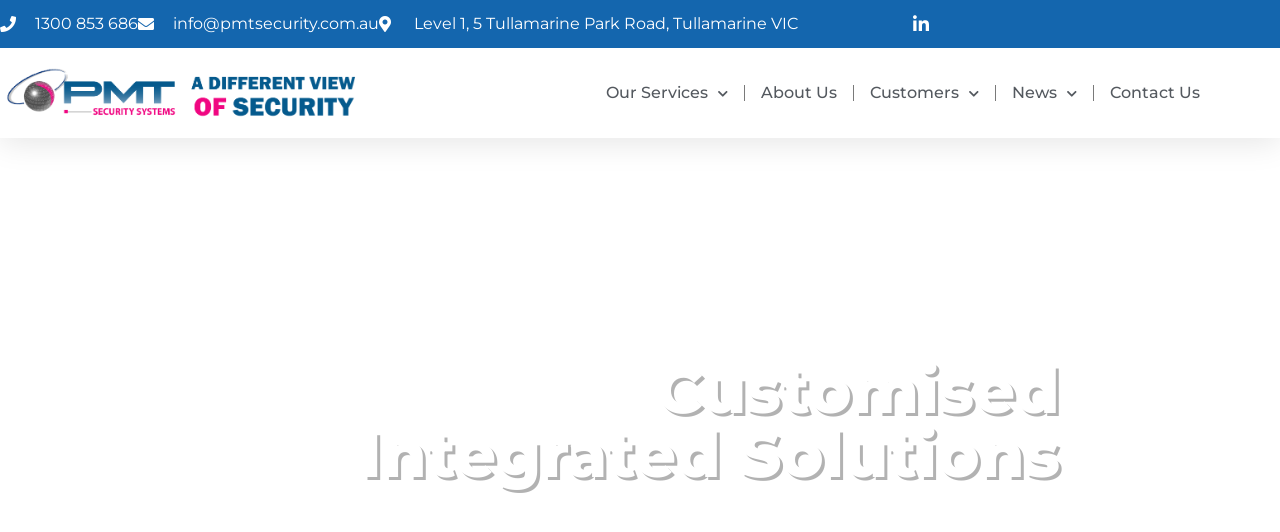

--- FILE ---
content_type: text/html; charset=UTF-8
request_url: https://pmtsecurity.com.au/
body_size: 18012
content:
<!doctype html>
<html lang="en-US">
<head>
	<meta charset="UTF-8">
	<meta name="viewport" content="width=device-width, initial-scale=1">
	<link rel="profile" href="https://gmpg.org/xfn/11">
	<title>PMT Security | Customised security and communication solutions.</title>
<meta name='robots' content='max-image-preview:large' />
<link rel='dns-prefetch' href='//hb.wpmucdn.com' />
<link href='//hb.wpmucdn.com' rel='preconnect' />
<link rel="alternate" type="application/rss+xml" title="PMT Security &raquo; Feed" href="https://pmtsecurity.com.au/feed/" />
<link rel="alternate" type="application/rss+xml" title="PMT Security &raquo; Comments Feed" href="https://pmtsecurity.com.au/comments/feed/" />
<link rel="alternate" title="oEmbed (JSON)" type="application/json+oembed" href="https://pmtsecurity.com.au/wp-json/oembed/1.0/embed?url=https%3A%2F%2Fpmtsecurity.com.au%2F" />
<link rel="alternate" title="oEmbed (XML)" type="text/xml+oembed" href="https://pmtsecurity.com.au/wp-json/oembed/1.0/embed?url=https%3A%2F%2Fpmtsecurity.com.au%2F&#038;format=xml" />
		<style>
			.lazyload,
			.lazyloading {
				max-width: 100%;
			}
		</style>
		<link rel='stylesheet' id='elementor-post-25-css' href='https://pmtsecurity.com.au/wp-content/uploads/elementor/css/post-25.css' media='all' />
<link rel='stylesheet' id='elementor-post-9-css' href='https://pmtsecurity.com.au/wp-content/uploads/elementor/css/post-9.css' media='all' />
<link rel='stylesheet' id='elementor-post-28-css' href='https://pmtsecurity.com.au/wp-content/uploads/elementor/css/post-28.css' media='all' />
<style id='wp-img-auto-sizes-contain-inline-css'>
img:is([sizes=auto i],[sizes^="auto," i]){contain-intrinsic-size:3000px 1500px}
/*# sourceURL=wp-img-auto-sizes-contain-inline-css */
</style>
<style id='global-styles-inline-css'>
:root{--wp--preset--aspect-ratio--square: 1;--wp--preset--aspect-ratio--4-3: 4/3;--wp--preset--aspect-ratio--3-4: 3/4;--wp--preset--aspect-ratio--3-2: 3/2;--wp--preset--aspect-ratio--2-3: 2/3;--wp--preset--aspect-ratio--16-9: 16/9;--wp--preset--aspect-ratio--9-16: 9/16;--wp--preset--color--black: #000000;--wp--preset--color--cyan-bluish-gray: #abb8c3;--wp--preset--color--white: #ffffff;--wp--preset--color--pale-pink: #f78da7;--wp--preset--color--vivid-red: #cf2e2e;--wp--preset--color--luminous-vivid-orange: #ff6900;--wp--preset--color--luminous-vivid-amber: #fcb900;--wp--preset--color--light-green-cyan: #7bdcb5;--wp--preset--color--vivid-green-cyan: #00d084;--wp--preset--color--pale-cyan-blue: #8ed1fc;--wp--preset--color--vivid-cyan-blue: #0693e3;--wp--preset--color--vivid-purple: #9b51e0;--wp--preset--gradient--vivid-cyan-blue-to-vivid-purple: linear-gradient(135deg,rgb(6,147,227) 0%,rgb(155,81,224) 100%);--wp--preset--gradient--light-green-cyan-to-vivid-green-cyan: linear-gradient(135deg,rgb(122,220,180) 0%,rgb(0,208,130) 100%);--wp--preset--gradient--luminous-vivid-amber-to-luminous-vivid-orange: linear-gradient(135deg,rgb(252,185,0) 0%,rgb(255,105,0) 100%);--wp--preset--gradient--luminous-vivid-orange-to-vivid-red: linear-gradient(135deg,rgb(255,105,0) 0%,rgb(207,46,46) 100%);--wp--preset--gradient--very-light-gray-to-cyan-bluish-gray: linear-gradient(135deg,rgb(238,238,238) 0%,rgb(169,184,195) 100%);--wp--preset--gradient--cool-to-warm-spectrum: linear-gradient(135deg,rgb(74,234,220) 0%,rgb(151,120,209) 20%,rgb(207,42,186) 40%,rgb(238,44,130) 60%,rgb(251,105,98) 80%,rgb(254,248,76) 100%);--wp--preset--gradient--blush-light-purple: linear-gradient(135deg,rgb(255,206,236) 0%,rgb(152,150,240) 100%);--wp--preset--gradient--blush-bordeaux: linear-gradient(135deg,rgb(254,205,165) 0%,rgb(254,45,45) 50%,rgb(107,0,62) 100%);--wp--preset--gradient--luminous-dusk: linear-gradient(135deg,rgb(255,203,112) 0%,rgb(199,81,192) 50%,rgb(65,88,208) 100%);--wp--preset--gradient--pale-ocean: linear-gradient(135deg,rgb(255,245,203) 0%,rgb(182,227,212) 50%,rgb(51,167,181) 100%);--wp--preset--gradient--electric-grass: linear-gradient(135deg,rgb(202,248,128) 0%,rgb(113,206,126) 100%);--wp--preset--gradient--midnight: linear-gradient(135deg,rgb(2,3,129) 0%,rgb(40,116,252) 100%);--wp--preset--font-size--small: 13px;--wp--preset--font-size--medium: 20px;--wp--preset--font-size--large: 36px;--wp--preset--font-size--x-large: 42px;--wp--preset--spacing--20: 0.44rem;--wp--preset--spacing--30: 0.67rem;--wp--preset--spacing--40: 1rem;--wp--preset--spacing--50: 1.5rem;--wp--preset--spacing--60: 2.25rem;--wp--preset--spacing--70: 3.38rem;--wp--preset--spacing--80: 5.06rem;--wp--preset--shadow--natural: 6px 6px 9px rgba(0, 0, 0, 0.2);--wp--preset--shadow--deep: 12px 12px 50px rgba(0, 0, 0, 0.4);--wp--preset--shadow--sharp: 6px 6px 0px rgba(0, 0, 0, 0.2);--wp--preset--shadow--outlined: 6px 6px 0px -3px rgb(255, 255, 255), 6px 6px rgb(0, 0, 0);--wp--preset--shadow--crisp: 6px 6px 0px rgb(0, 0, 0);}:root { --wp--style--global--content-size: 800px;--wp--style--global--wide-size: 1200px; }:where(body) { margin: 0; }.wp-site-blocks > .alignleft { float: left; margin-right: 2em; }.wp-site-blocks > .alignright { float: right; margin-left: 2em; }.wp-site-blocks > .aligncenter { justify-content: center; margin-left: auto; margin-right: auto; }:where(.wp-site-blocks) > * { margin-block-start: 24px; margin-block-end: 0; }:where(.wp-site-blocks) > :first-child { margin-block-start: 0; }:where(.wp-site-blocks) > :last-child { margin-block-end: 0; }:root { --wp--style--block-gap: 24px; }:root :where(.is-layout-flow) > :first-child{margin-block-start: 0;}:root :where(.is-layout-flow) > :last-child{margin-block-end: 0;}:root :where(.is-layout-flow) > *{margin-block-start: 24px;margin-block-end: 0;}:root :where(.is-layout-constrained) > :first-child{margin-block-start: 0;}:root :where(.is-layout-constrained) > :last-child{margin-block-end: 0;}:root :where(.is-layout-constrained) > *{margin-block-start: 24px;margin-block-end: 0;}:root :where(.is-layout-flex){gap: 24px;}:root :where(.is-layout-grid){gap: 24px;}.is-layout-flow > .alignleft{float: left;margin-inline-start: 0;margin-inline-end: 2em;}.is-layout-flow > .alignright{float: right;margin-inline-start: 2em;margin-inline-end: 0;}.is-layout-flow > .aligncenter{margin-left: auto !important;margin-right: auto !important;}.is-layout-constrained > .alignleft{float: left;margin-inline-start: 0;margin-inline-end: 2em;}.is-layout-constrained > .alignright{float: right;margin-inline-start: 2em;margin-inline-end: 0;}.is-layout-constrained > .aligncenter{margin-left: auto !important;margin-right: auto !important;}.is-layout-constrained > :where(:not(.alignleft):not(.alignright):not(.alignfull)){max-width: var(--wp--style--global--content-size);margin-left: auto !important;margin-right: auto !important;}.is-layout-constrained > .alignwide{max-width: var(--wp--style--global--wide-size);}body .is-layout-flex{display: flex;}.is-layout-flex{flex-wrap: wrap;align-items: center;}.is-layout-flex > :is(*, div){margin: 0;}body .is-layout-grid{display: grid;}.is-layout-grid > :is(*, div){margin: 0;}body{padding-top: 0px;padding-right: 0px;padding-bottom: 0px;padding-left: 0px;}a:where(:not(.wp-element-button)){text-decoration: underline;}:root :where(.wp-element-button, .wp-block-button__link){background-color: #32373c;border-width: 0;color: #fff;font-family: inherit;font-size: inherit;font-style: inherit;font-weight: inherit;letter-spacing: inherit;line-height: inherit;padding-top: calc(0.667em + 2px);padding-right: calc(1.333em + 2px);padding-bottom: calc(0.667em + 2px);padding-left: calc(1.333em + 2px);text-decoration: none;text-transform: inherit;}.has-black-color{color: var(--wp--preset--color--black) !important;}.has-cyan-bluish-gray-color{color: var(--wp--preset--color--cyan-bluish-gray) !important;}.has-white-color{color: var(--wp--preset--color--white) !important;}.has-pale-pink-color{color: var(--wp--preset--color--pale-pink) !important;}.has-vivid-red-color{color: var(--wp--preset--color--vivid-red) !important;}.has-luminous-vivid-orange-color{color: var(--wp--preset--color--luminous-vivid-orange) !important;}.has-luminous-vivid-amber-color{color: var(--wp--preset--color--luminous-vivid-amber) !important;}.has-light-green-cyan-color{color: var(--wp--preset--color--light-green-cyan) !important;}.has-vivid-green-cyan-color{color: var(--wp--preset--color--vivid-green-cyan) !important;}.has-pale-cyan-blue-color{color: var(--wp--preset--color--pale-cyan-blue) !important;}.has-vivid-cyan-blue-color{color: var(--wp--preset--color--vivid-cyan-blue) !important;}.has-vivid-purple-color{color: var(--wp--preset--color--vivid-purple) !important;}.has-black-background-color{background-color: var(--wp--preset--color--black) !important;}.has-cyan-bluish-gray-background-color{background-color: var(--wp--preset--color--cyan-bluish-gray) !important;}.has-white-background-color{background-color: var(--wp--preset--color--white) !important;}.has-pale-pink-background-color{background-color: var(--wp--preset--color--pale-pink) !important;}.has-vivid-red-background-color{background-color: var(--wp--preset--color--vivid-red) !important;}.has-luminous-vivid-orange-background-color{background-color: var(--wp--preset--color--luminous-vivid-orange) !important;}.has-luminous-vivid-amber-background-color{background-color: var(--wp--preset--color--luminous-vivid-amber) !important;}.has-light-green-cyan-background-color{background-color: var(--wp--preset--color--light-green-cyan) !important;}.has-vivid-green-cyan-background-color{background-color: var(--wp--preset--color--vivid-green-cyan) !important;}.has-pale-cyan-blue-background-color{background-color: var(--wp--preset--color--pale-cyan-blue) !important;}.has-vivid-cyan-blue-background-color{background-color: var(--wp--preset--color--vivid-cyan-blue) !important;}.has-vivid-purple-background-color{background-color: var(--wp--preset--color--vivid-purple) !important;}.has-black-border-color{border-color: var(--wp--preset--color--black) !important;}.has-cyan-bluish-gray-border-color{border-color: var(--wp--preset--color--cyan-bluish-gray) !important;}.has-white-border-color{border-color: var(--wp--preset--color--white) !important;}.has-pale-pink-border-color{border-color: var(--wp--preset--color--pale-pink) !important;}.has-vivid-red-border-color{border-color: var(--wp--preset--color--vivid-red) !important;}.has-luminous-vivid-orange-border-color{border-color: var(--wp--preset--color--luminous-vivid-orange) !important;}.has-luminous-vivid-amber-border-color{border-color: var(--wp--preset--color--luminous-vivid-amber) !important;}.has-light-green-cyan-border-color{border-color: var(--wp--preset--color--light-green-cyan) !important;}.has-vivid-green-cyan-border-color{border-color: var(--wp--preset--color--vivid-green-cyan) !important;}.has-pale-cyan-blue-border-color{border-color: var(--wp--preset--color--pale-cyan-blue) !important;}.has-vivid-cyan-blue-border-color{border-color: var(--wp--preset--color--vivid-cyan-blue) !important;}.has-vivid-purple-border-color{border-color: var(--wp--preset--color--vivid-purple) !important;}.has-vivid-cyan-blue-to-vivid-purple-gradient-background{background: var(--wp--preset--gradient--vivid-cyan-blue-to-vivid-purple) !important;}.has-light-green-cyan-to-vivid-green-cyan-gradient-background{background: var(--wp--preset--gradient--light-green-cyan-to-vivid-green-cyan) !important;}.has-luminous-vivid-amber-to-luminous-vivid-orange-gradient-background{background: var(--wp--preset--gradient--luminous-vivid-amber-to-luminous-vivid-orange) !important;}.has-luminous-vivid-orange-to-vivid-red-gradient-background{background: var(--wp--preset--gradient--luminous-vivid-orange-to-vivid-red) !important;}.has-very-light-gray-to-cyan-bluish-gray-gradient-background{background: var(--wp--preset--gradient--very-light-gray-to-cyan-bluish-gray) !important;}.has-cool-to-warm-spectrum-gradient-background{background: var(--wp--preset--gradient--cool-to-warm-spectrum) !important;}.has-blush-light-purple-gradient-background{background: var(--wp--preset--gradient--blush-light-purple) !important;}.has-blush-bordeaux-gradient-background{background: var(--wp--preset--gradient--blush-bordeaux) !important;}.has-luminous-dusk-gradient-background{background: var(--wp--preset--gradient--luminous-dusk) !important;}.has-pale-ocean-gradient-background{background: var(--wp--preset--gradient--pale-ocean) !important;}.has-electric-grass-gradient-background{background: var(--wp--preset--gradient--electric-grass) !important;}.has-midnight-gradient-background{background: var(--wp--preset--gradient--midnight) !important;}.has-small-font-size{font-size: var(--wp--preset--font-size--small) !important;}.has-medium-font-size{font-size: var(--wp--preset--font-size--medium) !important;}.has-large-font-size{font-size: var(--wp--preset--font-size--large) !important;}.has-x-large-font-size{font-size: var(--wp--preset--font-size--x-large) !important;}
:root :where(.wp-block-pullquote){font-size: 1.5em;line-height: 1.6;}
/*# sourceURL=global-styles-inline-css */
</style>
<link rel='stylesheet' id='wphb-1-css' href='https://hb.wpmucdn.com/pmtsecurity.com.au/704ffe91-11cd-4fdf-b921-c2febc9f1605.css' media='all' />
<link rel='stylesheet' id='elementor-frontend-css' href='https://hb.wpmucdn.com/pmtsecurity.com.au/1e5e4478-636a-4c5a-93d6-a5fa0f5a5464.css' media='all' />
<link rel='stylesheet' id='wphb-2-css' href='https://hb.wpmucdn.com/pmtsecurity.com.au/eabbb105-c7b6-4157-be87-ecd2d0a87810.css' media='all' />
<script src="https://hb.wpmucdn.com/pmtsecurity.com.au/4afe823e-c9f1-441d-9668-ce95d2b4a212.js" id="wphb-3-js"></script>
<script id="beehive-gtm-frontend-header-js-after">
var dataLayer = [{"post_id":9,"post_title":"Home","post_type":"page","post_date":"2020-07-28","post_author":"1","post_author_name":"Dean Farrow"}];
(function(w,d,s,l,i){w[l]=w[l]||[];w[l].push({'gtm.start':
			new Date().getTime(),event:'gtm.js'});var f=d.getElementsByTagName(s)[0],
			j=d.createElement(s),dl=l!='dataLayer'?'&l='+l:'';j.async=true;j.src=
			'https://www.googletagmanager.com/gtm.js?id='+i+dl;f.parentNode.insertBefore(j,f);
			})(window,document,'script','dataLayer','GTM-MB9KJGM');
//# sourceURL=beehive-gtm-frontend-header-js-after
</script>
<link rel="https://api.w.org/" href="https://pmtsecurity.com.au/wp-json/" /><link rel="alternate" title="JSON" type="application/json" href="https://pmtsecurity.com.au/wp-json/wp/v2/pages/9" /><link rel="EditURI" type="application/rsd+xml" title="RSD" href="https://pmtsecurity.com.au/xmlrpc.php?rsd" />
<meta name="generator" content="WordPress 6.9" />
<link rel='shortlink' href='https://pmtsecurity.com.au/' />
<meta name="google-site-verification" content="vGrU7jfC1_Ww9oqJx5eudLpx5nRNWNdw1AibcprNEY0" />

<!-- Google tag (gtag.js) -->
<script async src="https://www.googletagmanager.com/gtag/js?id=G-V9Y20T3BCL"></script>
<script>
  window.dataLayer = window.dataLayer || [];
  function gtag(){dataLayer.push(arguments);}
  gtag('js', new Date());

  gtag('config', 'G-V9Y20T3BCL');
</script>
<meta name="google-site-verification" content="QIaEbb3Mm4DDyzd-PjOcXd7MV14l9_TYcBzNZ1obqcs" />
<meta name="google-site-verification" content="vhyQBhn0KXI7Xhww7mmHL3-_XwAdTsOatjH28kebf_I" />		<script>
			document.documentElement.className = document.documentElement.className.replace('no-js', 'js');
		</script>
				<style>
			.no-js img.lazyload {
				display: none;
			}

			figure.wp-block-image img.lazyloading {
				min-width: 150px;
			}

			.lazyload,
			.lazyloading {
				--smush-placeholder-width: 100px;
				--smush-placeholder-aspect-ratio: 1/1;
				width: var(--smush-image-width, var(--smush-placeholder-width)) !important;
				aspect-ratio: var(--smush-image-aspect-ratio, var(--smush-placeholder-aspect-ratio)) !important;
			}

						.lazyload, .lazyloading {
				opacity: 0;
			}

			.lazyloaded {
				opacity: 1;
				transition: opacity 400ms;
				transition-delay: 0ms;
			}

					</style>
							<!-- Google Analytics tracking code output by Beehive Analytics Pro -->
						<script async src="https://www.googletagmanager.com/gtag/js?id=G-V9Y20T3BCL&l=beehiveDataLayer"></script>
		<script>
						window.beehiveDataLayer = window.beehiveDataLayer || [];
			function beehive_ga() {beehiveDataLayer.push(arguments);}
			beehive_ga('js', new Date())
						beehive_ga('config', 'G-V9Y20T3BCL', {
				'anonymize_ip': false,
				'allow_google_signals': false,
			})
					</script>
		<meta name="generator" content="Elementor 3.34.2; features: additional_custom_breakpoints; settings: css_print_method-external, google_font-enabled, font_display-auto">
<!-- SEO meta tags powered by SmartCrawl https://wpmudev.com/project/smartcrawl-wordpress-seo/ -->
<link rel="canonical" href="https://pmtsecurity.com.au/" />
<meta name="description" content="PMT is a nationwide, Australian owned company, providing a complete spectrum of customised security and communication solutions." />
<script type="application/ld+json">{"@context":"https:\/\/schema.org","@graph":[{"@type":"Corporation","@id":"https:\/\/pmtsecurity.com.au\/#schema-publishing-organization","url":"https:\/\/pmtsecurity.com.au","name":"PMT Security","description":"PMT is a nationwide, Australian owned company, providing a complete spectrum of customised security and communication solutions.","contactPoint":{"@type":"ContactPoint","contactType":"customer support","telephone":"1300 853 686","url":"https:\/\/pmtsecurity.com.au\/contact-us\/"},"sameAs":["https:\/\/www.linkedin.com\/company\/13651258"]},{"@type":"WebSite","@id":"https:\/\/pmtsecurity.com.au\/#schema-website","url":"https:\/\/pmtsecurity.com.au","name":"PMT Security","encoding":"UTF-8","potentialAction":{"@type":"SearchAction","target":"https:\/\/pmtsecurity.com.au\/search\/{search_term_string}\/","query-input":"required name=search_term_string"},"image":{"@type":"ImageObject","@id":"https:\/\/pmtsecurity.com.au\/#schema-site-logo","url":"https:\/\/pmtsecurity.com.au\/wp-content\/uploads\/2022\/01\/PMT_Favicon.jpg","height":512,"width":512}},{"@type":"BreadcrumbList","@id":"https:\/\/pmtsecurity.com.au\/#breadcrumb","itemListElement":[{"@type":"ListItem","position":1,"name":"Home"}]},{"@type":"Person","@id":"https:\/\/pmtsecurity.com.au\/author\/deanfarrow\/#schema-author","name":"Dean Farrow","url":"https:\/\/pmtsecurity.com.au\/author\/deanfarrow\/"},{"@type":"WebPage","@id":"https:\/\/pmtsecurity.com.au\/#schema-webpage","isPartOf":{"@id":"https:\/\/pmtsecurity.com.au\/#schema-website"},"publisher":{"@id":"https:\/\/pmtsecurity.com.au\/#schema-publishing-organization"},"url":"https:\/\/pmtsecurity.com.au\/","hasPart":[{"@type":"SiteNavigationElement","@id":"https:\/\/pmtsecurity.com.au\/#schema-nav-element-261","name":"Our Services","url":"#"},{"@type":"SiteNavigationElement","@id":"https:\/\/pmtsecurity.com.au\/#schema-nav-element-142","name":"","url":"https:\/\/pmtsecurity.com.au\/security\/"},{"@type":"SiteNavigationElement","@id":"https:\/\/pmtsecurity.com.au\/#schema-nav-element-14939","name":"","url":"https:\/\/pmtsecurity.com.au\/data-centres\/"},{"@type":"SiteNavigationElement","@id":"https:\/\/pmtsecurity.com.au\/#schema-nav-element-2661","name":"Communications","url":"https:\/\/pmtcommunications.com.au\/"},{"@type":"SiteNavigationElement","@id":"https:\/\/pmtsecurity.com.au\/#schema-nav-element-517","name":"","url":"https:\/\/pmtsecurity.com.au\/smokecloak\/"},{"@type":"SiteNavigationElement","@id":"https:\/\/pmtsecurity.com.au\/#schema-nav-element-96","name":"","url":"https:\/\/pmtsecurity.com.au\/about-us\/"},{"@type":"SiteNavigationElement","@id":"https:\/\/pmtsecurity.com.au\/#schema-nav-element-432","name":"","url":"https:\/\/pmtsecurity.com.au\/customers\/"},{"@type":"SiteNavigationElement","@id":"https:\/\/pmtsecurity.com.au\/#schema-nav-element-492","name":"","url":"https:\/\/pmtsecurity.com.au\/partners\/"},{"@type":"SiteNavigationElement","@id":"https:\/\/pmtsecurity.com.au\/#schema-nav-element-698","name":"","url":"https:\/\/pmtsecurity.com.au\/news\/"},{"@type":"SiteNavigationElement","@id":"https:\/\/pmtsecurity.com.au\/#schema-nav-element-4202","name":"","url":"https:\/\/pmtsecurity.com.au\/case-studies\/"},{"@type":"SiteNavigationElement","@id":"https:\/\/pmtsecurity.com.au\/#schema-nav-element-102","name":"","url":"https:\/\/pmtsecurity.com.au\/contact-us\/"}]},{"@type":"Article","mainEntityOfPage":{"@id":"https:\/\/pmtsecurity.com.au\/#schema-webpage"},"author":{"@id":"https:\/\/pmtsecurity.com.au\/author\/deanfarrow\/#schema-author"},"publisher":{"@id":"https:\/\/pmtsecurity.com.au\/#schema-publishing-organization"},"dateModified":"2025-10-28T13:18:55","datePublished":"2020-07-28T10:03:45","headline":"PMT Security | Customised security and communication solutions.","description":"PMT is a nationwide, Australian owned company, providing a complete spectrum of customised security and communication solutions.","name":"Home","image":{"@type":"ImageObject","@id":"https:\/\/pmtsecurity.com.au\/#schema-article-image","url":"https:\/\/pmtsecurity.com.au\/wp-content\/uploads\/2020\/07\/telecommunications_upsell_2-Column-Card_Image_350pxhigh.jpeg","height":350,"width":810},"thumbnailUrl":"https:\/\/pmtsecurity.com.au\/wp-content\/uploads\/2020\/07\/telecommunications_upsell_2-Column-Card_Image_350pxhigh.jpeg"}]}</script>
<meta property="og:type" content="website" />
<meta property="og:url" content="https://pmtsecurity.com.au/" />
<meta property="og:title" content="PMT Security" />
<meta property="og:description" content="PMT is a nationwide, Australian owned company, providing a complete spectrum of customised security and communication solutions." />
<meta property="og:image" content="https://pmtsecurity.com.au/wp-content/uploads/2020/07/telecommunications_upsell_2-Column-Card_Image_350pxhigh.jpeg" />
<meta property="og:image:width" content="810" />
<meta property="og:image:height" content="350" />
<meta name="twitter:card" content="summary_large_image" />
<meta name="twitter:title" content="PMT Security | Customised security and communication solutions." />
<meta name="twitter:description" content="PMT is a nationwide, Australian owned company, providing a complete spectrum of customised security and communication solutions." />
<meta name="twitter:image" content="https://pmtsecurity.com.au/wp-content/uploads/2020/07/telecommunications_upsell_2-Column-Card_Image_350pxhigh.jpeg" />
<!-- /SEO -->
			<style>
				.e-con.e-parent:nth-of-type(n+4):not(.e-lazyloaded):not(.e-no-lazyload),
				.e-con.e-parent:nth-of-type(n+4):not(.e-lazyloaded):not(.e-no-lazyload) * {
					background-image: none !important;
				}
				@media screen and (max-height: 1024px) {
					.e-con.e-parent:nth-of-type(n+3):not(.e-lazyloaded):not(.e-no-lazyload),
					.e-con.e-parent:nth-of-type(n+3):not(.e-lazyloaded):not(.e-no-lazyload) * {
						background-image: none !important;
					}
				}
				@media screen and (max-height: 640px) {
					.e-con.e-parent:nth-of-type(n+2):not(.e-lazyloaded):not(.e-no-lazyload),
					.e-con.e-parent:nth-of-type(n+2):not(.e-lazyloaded):not(.e-no-lazyload) * {
						background-image: none !important;
					}
				}
			</style>
			<link rel="icon" href="https://pmtsecurity.com.au/wp-content/uploads/2022/01/PMT_Favicon-150x150.jpg" sizes="32x32" />
<link rel="icon" href="https://pmtsecurity.com.au/wp-content/uploads/2022/01/PMT_Favicon-300x300.jpg" sizes="192x192" />
<link rel="apple-touch-icon" href="https://pmtsecurity.com.au/wp-content/uploads/2022/01/PMT_Favicon-300x300.jpg" />
<meta name="msapplication-TileImage" content="https://pmtsecurity.com.au/wp-content/uploads/2022/01/PMT_Favicon-300x300.jpg" />
</head>
<body class="home wp-singular page-template page-template-elementor_header_footer page page-id-9 wp-custom-logo wp-embed-responsive wp-theme-hello-elementor bridge-core-2.1.4 hello-elementor-default elementor-default elementor-template-full-width elementor-kit-25 elementor-page elementor-page-9">

		<noscript>
			<iframe data-src="https://www.googletagmanager.com/ns.html?id=GTM-MB9KJGM" height="0" width="0" style="display:none;visibility:hidden" src="[data-uri]" class="lazyload" data-load-mode="1"></iframe>
		</noscript>
		
<a class="skip-link screen-reader-text" href="#content">Skip to content</a>

		<header data-elementor-type="header" data-elementor-id="28" class="elementor elementor-28 elementor-location-header" data-elementor-post-type="elementor_library">
					<section class="elementor-section elementor-top-section elementor-element elementor-element-bcc5d14 elementor-section-full_width elementor-section-height-default elementor-section-height-default" data-id="bcc5d14" data-element_type="section" id="header_pop" data-settings="{&quot;sticky&quot;:&quot;top&quot;,&quot;sticky_on&quot;:[&quot;desktop&quot;,&quot;tablet&quot;,&quot;mobile&quot;],&quot;sticky_offset&quot;:0,&quot;sticky_effects_offset&quot;:0,&quot;sticky_anchor_link_offset&quot;:0}">
						<div class="elementor-container elementor-column-gap-default">
					<div class="elementor-column elementor-col-100 elementor-top-column elementor-element elementor-element-5b9245b7" data-id="5b9245b7" data-element_type="column" data-settings="{&quot;background_background&quot;:&quot;classic&quot;}">
			<div class="elementor-widget-wrap elementor-element-populated">
						<section class="elementor-section elementor-inner-section elementor-element elementor-element-7308a2c3 elementor-reverse-mobile elementor-section-boxed elementor-section-height-default elementor-section-height-default" data-id="7308a2c3" data-element_type="section" data-settings="{&quot;background_background&quot;:&quot;classic&quot;}">
						<div class="elementor-container elementor-column-gap-default">
					<div class="elementor-column elementor-col-50 elementor-inner-column elementor-element elementor-element-4a110ac2 elementor-hidden-phone" data-id="4a110ac2" data-element_type="column">
			<div class="elementor-widget-wrap elementor-element-populated">
						<div class="elementor-element elementor-element-1d63ece5 elementor-icon-list--layout-inline elementor-align-start elementor-mobile-align-center elementor-list-item-link-full_width elementor-widget elementor-widget-icon-list" data-id="1d63ece5" data-element_type="widget" data-widget_type="icon-list.default">
				<div class="elementor-widget-container">
							<ul class="elementor-icon-list-items elementor-inline-items">
							<li class="elementor-icon-list-item elementor-inline-item">
											<a href="tel:1300853686">

												<span class="elementor-icon-list-icon">
							<i aria-hidden="true" class="fas fa-phone"></i>						</span>
										<span class="elementor-icon-list-text">1300 853 686</span>
											</a>
									</li>
								<li class="elementor-icon-list-item elementor-inline-item">
											<a href="mailto:info@pmtsecurity.com.au">

												<span class="elementor-icon-list-icon">
							<i aria-hidden="true" class="fas fa-envelope"></i>						</span>
										<span class="elementor-icon-list-text">info@pmtsecurity.com.au</span>
											</a>
									</li>
								<li class="elementor-icon-list-item elementor-inline-item">
											<a href="https://goo.gl/maps/V8oFgu4tZinGTmks8" target="_blank">

												<span class="elementor-icon-list-icon">
							<i aria-hidden="true" class="fas fa-map-marker-alt"></i>						</span>
										<span class="elementor-icon-list-text">Level 1, 5 Tullamarine Park Road, Tullamarine VIC</span>
											</a>
									</li>
						</ul>
						</div>
				</div>
					</div>
		</div>
				<div class="elementor-column elementor-col-50 elementor-inner-column elementor-element elementor-element-6dfaa4b6" data-id="6dfaa4b6" data-element_type="column">
			<div class="elementor-widget-wrap elementor-element-populated">
						<div class="elementor-element elementor-element-1f87a3bc elementor-icon-list--layout-inline elementor-align-end elementor-mobile-align-start elementor-list-item-link-full_width elementor-widget elementor-widget-icon-list" data-id="1f87a3bc" data-element_type="widget" data-widget_type="icon-list.default">
				<div class="elementor-widget-container">
							<ul class="elementor-icon-list-items elementor-inline-items">
							<li class="elementor-icon-list-item elementor-inline-item">
											<a href="https://www.linkedin.com/company/linkedin.comcompanypmtsecuritysystems/">

												<span class="elementor-icon-list-icon">
							<i aria-hidden="true" class="fab fa-linkedin-in"></i>						</span>
										<span class="elementor-icon-list-text"></span>
											</a>
									</li>
						</ul>
						</div>
				</div>
					</div>
		</div>
					</div>
		</section>
				<section class="elementor-section elementor-inner-section elementor-element elementor-element-35ce03f1 elementor-section-boxed elementor-section-height-default elementor-section-height-default" data-id="35ce03f1" data-element_type="section" data-settings="{&quot;background_background&quot;:&quot;classic&quot;}">
						<div class="elementor-container elementor-column-gap-default">
					<div class="elementor-column elementor-col-50 elementor-inner-column elementor-element elementor-element-498bfcbc" data-id="498bfcbc" data-element_type="column">
			<div class="elementor-widget-wrap elementor-element-populated">
						<div class="elementor-element elementor-element-8b13320 elementor-widget elementor-widget-image" data-id="8b13320" data-element_type="widget" data-widget_type="image.default">
				<div class="elementor-widget-container">
																<a href="https://pmtsecurity.com.au">
							<img fetchpriority="high" width="800" height="132" src="https://pmtsecurity.com.au/wp-content/uploads/2022/01/A-different-view-of-security.png" class="attachment-large size-large wp-image-480" alt="" />								</a>
															</div>
				</div>
					</div>
		</div>
				<div class="elementor-column elementor-col-50 elementor-inner-column elementor-element elementor-element-86f85f5" data-id="86f85f5" data-element_type="column">
			<div class="elementor-widget-wrap elementor-element-populated">
						<div class="elementor-element elementor-element-fc1c1cf elementor-nav-menu__align-end elementor-nav-menu--stretch elementor-nav-menu--dropdown-tablet elementor-nav-menu__text-align-aside elementor-nav-menu--toggle elementor-nav-menu--burger elementor-widget elementor-widget-nav-menu" data-id="fc1c1cf" data-element_type="widget" data-settings="{&quot;submenu_icon&quot;:{&quot;value&quot;:&quot;&lt;i class=\&quot;fas fa-chevron-down\&quot; aria-hidden=\&quot;true\&quot;&gt;&lt;\/i&gt;&quot;,&quot;library&quot;:&quot;fa-solid&quot;},&quot;full_width&quot;:&quot;stretch&quot;,&quot;layout&quot;:&quot;horizontal&quot;,&quot;toggle&quot;:&quot;burger&quot;}" data-widget_type="nav-menu.default">
				<div class="elementor-widget-container">
								<nav aria-label="Menu" class="elementor-nav-menu--main elementor-nav-menu__container elementor-nav-menu--layout-horizontal e--pointer-none">
				<ul id="menu-1-fc1c1cf" class="elementor-nav-menu"><li class="menu-item menu-item-type-custom menu-item-object-custom menu-item-has-children menu-item-261"><a href="#" class="elementor-item elementor-item-anchor">Our Services</a>
<ul class="sub-menu elementor-nav-menu--dropdown">
	<li class="menu-item menu-item-type-post_type menu-item-object-page menu-item-142"><a href="https://pmtsecurity.com.au/security/" class="elementor-sub-item">Security</a></li>
	<li class="menu-item menu-item-type-post_type menu-item-object-page menu-item-14939"><a href="https://pmtsecurity.com.au/data-centres/" class="elementor-sub-item">Data Centres</a></li>
	<li class="menu-item menu-item-type-custom menu-item-object-custom menu-item-2661"><a href="https://pmtcommunications.com.au/" class="elementor-sub-item">Communications</a></li>
	<li class="menu-item menu-item-type-post_type menu-item-object-page menu-item-517"><a href="https://pmtsecurity.com.au/smokecloak/" class="elementor-sub-item">SmokeCloak</a></li>
</ul>
</li>
<li class="menu-item menu-item-type-post_type menu-item-object-page menu-item-96"><a href="https://pmtsecurity.com.au/about-us/" class="elementor-item">About Us</a></li>
<li class="menu-item menu-item-type-post_type menu-item-object-page menu-item-has-children menu-item-432"><a href="https://pmtsecurity.com.au/customers/" class="elementor-item">Customers</a>
<ul class="sub-menu elementor-nav-menu--dropdown">
	<li class="menu-item menu-item-type-post_type menu-item-object-page menu-item-492"><a href="https://pmtsecurity.com.au/partners/" class="elementor-sub-item">Partners</a></li>
</ul>
</li>
<li class="menu-item menu-item-type-post_type menu-item-object-page menu-item-has-children menu-item-698"><a href="https://pmtsecurity.com.au/news/" class="elementor-item">News</a>
<ul class="sub-menu elementor-nav-menu--dropdown">
	<li class="menu-item menu-item-type-post_type menu-item-object-page menu-item-4202"><a href="https://pmtsecurity.com.au/case-studies/" class="elementor-sub-item">Case Studies</a></li>
</ul>
</li>
<li class="menu-item menu-item-type-post_type menu-item-object-page menu-item-102"><a href="https://pmtsecurity.com.au/contact-us/" class="elementor-item">Contact Us</a></li>
</ul>			</nav>
					<div class="elementor-menu-toggle" role="button" tabindex="0" aria-label="Menu Toggle" aria-expanded="false">
			<i aria-hidden="true" role="presentation" class="elementor-menu-toggle__icon--open eicon-menu-bar"></i><i aria-hidden="true" role="presentation" class="elementor-menu-toggle__icon--close eicon-close"></i>		</div>
					<nav class="elementor-nav-menu--dropdown elementor-nav-menu__container" aria-hidden="true">
				<ul id="menu-2-fc1c1cf" class="elementor-nav-menu"><li class="menu-item menu-item-type-custom menu-item-object-custom menu-item-has-children menu-item-261"><a href="#" class="elementor-item elementor-item-anchor" tabindex="-1">Our Services</a>
<ul class="sub-menu elementor-nav-menu--dropdown">
	<li class="menu-item menu-item-type-post_type menu-item-object-page menu-item-142"><a href="https://pmtsecurity.com.au/security/" class="elementor-sub-item" tabindex="-1">Security</a></li>
	<li class="menu-item menu-item-type-post_type menu-item-object-page menu-item-14939"><a href="https://pmtsecurity.com.au/data-centres/" class="elementor-sub-item" tabindex="-1">Data Centres</a></li>
	<li class="menu-item menu-item-type-custom menu-item-object-custom menu-item-2661"><a href="https://pmtcommunications.com.au/" class="elementor-sub-item" tabindex="-1">Communications</a></li>
	<li class="menu-item menu-item-type-post_type menu-item-object-page menu-item-517"><a href="https://pmtsecurity.com.au/smokecloak/" class="elementor-sub-item" tabindex="-1">SmokeCloak</a></li>
</ul>
</li>
<li class="menu-item menu-item-type-post_type menu-item-object-page menu-item-96"><a href="https://pmtsecurity.com.au/about-us/" class="elementor-item" tabindex="-1">About Us</a></li>
<li class="menu-item menu-item-type-post_type menu-item-object-page menu-item-has-children menu-item-432"><a href="https://pmtsecurity.com.au/customers/" class="elementor-item" tabindex="-1">Customers</a>
<ul class="sub-menu elementor-nav-menu--dropdown">
	<li class="menu-item menu-item-type-post_type menu-item-object-page menu-item-492"><a href="https://pmtsecurity.com.au/partners/" class="elementor-sub-item" tabindex="-1">Partners</a></li>
</ul>
</li>
<li class="menu-item menu-item-type-post_type menu-item-object-page menu-item-has-children menu-item-698"><a href="https://pmtsecurity.com.au/news/" class="elementor-item" tabindex="-1">News</a>
<ul class="sub-menu elementor-nav-menu--dropdown">
	<li class="menu-item menu-item-type-post_type menu-item-object-page menu-item-4202"><a href="https://pmtsecurity.com.au/case-studies/" class="elementor-sub-item" tabindex="-1">Case Studies</a></li>
</ul>
</li>
<li class="menu-item menu-item-type-post_type menu-item-object-page menu-item-102"><a href="https://pmtsecurity.com.au/contact-us/" class="elementor-item" tabindex="-1">Contact Us</a></li>
</ul>			</nav>
						</div>
				</div>
					</div>
		</div>
					</div>
		</section>
					</div>
		</div>
					</div>
		</section>
				</header>
				<div data-elementor-type="wp-page" data-elementor-id="9" class="elementor elementor-9" data-elementor-post-type="page">
						<section class="elementor-section elementor-top-section elementor-element elementor-element-c5ff21a elementor-section-full_width elementor-section-height-min-height elementor-section-height-default elementor-section-items-middle" data-id="c5ff21a" data-element_type="section" data-settings="{&quot;background_background&quot;:&quot;video&quot;,&quot;background_video_link&quot;:&quot;https:\/\/youtu.be\/AB5BNhFytEI&quot;,&quot;background_play_on_mobile&quot;:&quot;yes&quot;}">
								<div class="elementor-background-video-container" aria-hidden="true">
													<div class="elementor-background-video-embed"></div>
												</div>
								<div class="elementor-container elementor-column-gap-default">
					<div class="elementor-column elementor-col-100 elementor-top-column elementor-element elementor-element-f304752" data-id="f304752" data-element_type="column" data-settings="{&quot;background_background&quot;:&quot;slideshow&quot;,&quot;background_slideshow_slide_duration&quot;:0,&quot;background_slideshow_transition_duration&quot;:0,&quot;background_slideshow_lazyload&quot;:&quot;yes&quot;,&quot;background_slideshow_ken_burns&quot;:&quot;yes&quot;,&quot;background_slideshow_ken_burns_zoom_direction&quot;:&quot;out&quot;,&quot;background_slideshow_gallery&quot;:[],&quot;background_slideshow_loop&quot;:&quot;yes&quot;,&quot;background_slideshow_slide_transition&quot;:&quot;fade&quot;}">
			<div class="elementor-widget-wrap elementor-element-populated">
						<section class="elementor-section elementor-inner-section elementor-element elementor-element-a5ea6f4 elementor-section-full_width elementor-section-height-default elementor-section-height-default" data-id="a5ea6f4" data-element_type="section">
						<div class="elementor-container elementor-column-gap-default">
					<div class="elementor-column elementor-col-100 elementor-inner-column elementor-element elementor-element-b9445a1" data-id="b9445a1" data-element_type="column">
			<div class="elementor-widget-wrap elementor-element-populated">
						<div class="elementor-element elementor-element-d15bc1c elementor-widget-mobile__width-inherit elementor-widget elementor-widget-heading" data-id="d15bc1c" data-element_type="widget" data-widget_type="heading.default">
				<div class="elementor-widget-container">
					<h2 class="elementor-heading-title elementor-size-default">Customised<br>
Integrated Solutions</h2>				</div>
				</div>
					</div>
		</div>
					</div>
		</section>
					</div>
		</div>
					</div>
		</section>
				<section class="elementor-section elementor-top-section elementor-element elementor-element-7874098 elementor-section-boxed elementor-section-height-default elementor-section-height-default" data-id="7874098" data-element_type="section">
						<div class="elementor-container elementor-column-gap-default">
					<div class="elementor-column elementor-col-100 elementor-top-column elementor-element elementor-element-1523d55" data-id="1523d55" data-element_type="column">
			<div class="elementor-widget-wrap elementor-element-populated">
						<div class="elementor-element elementor-element-391a4b0 elementor-widget elementor-widget-heading" data-id="391a4b0" data-element_type="widget" data-widget_type="heading.default">
				<div class="elementor-widget-container">
					<h1 class="elementor-heading-title elementor-size-default">PMT is a nationwide, Australian owned company, providing a complete spectrum of customised security and communication solutions.
</h1>				</div>
				</div>
					</div>
		</div>
					</div>
		</section>
				<section class="elementor-section elementor-top-section elementor-element elementor-element-881dfec elementor-section-boxed elementor-section-height-default elementor-section-height-default" data-id="881dfec" data-element_type="section" data-settings="{&quot;background_background&quot;:&quot;slideshow&quot;,&quot;background_slideshow_gallery&quot;:[{&quot;id&quot;:651,&quot;url&quot;:&quot;https:\/\/pmtsecurity.com.au\/wp-content\/uploads\/2022\/09\/henry-co-AW_P_NU9MI8-unsplash-1.jpg&quot;}],&quot;background_slideshow_loop&quot;:&quot;yes&quot;,&quot;background_slideshow_slide_duration&quot;:5000,&quot;background_slideshow_slide_transition&quot;:&quot;fade&quot;,&quot;background_slideshow_transition_duration&quot;:500}">
							<div class="elementor-background-overlay"></div>
							<div class="elementor-container elementor-column-gap-default">
					<div class="elementor-column elementor-col-50 elementor-top-column elementor-element elementor-element-cbe0fe1" data-id="cbe0fe1" data-element_type="column">
			<div class="elementor-widget-wrap elementor-element-populated">
						<div class="elementor-element elementor-element-a1366db elementor-widget elementor-widget-heading" data-id="a1366db" data-element_type="widget" data-widget_type="heading.default">
				<div class="elementor-widget-container">
					<h2 class="elementor-heading-title elementor-size-default">SECURITY</h2>				</div>
				</div>
				<div class="elementor-element elementor-element-047d065 elementor-widget elementor-widget-text-editor" data-id="047d065" data-element_type="widget" data-widget_type="text-editor.default">
				<div class="elementor-widget-container">
									<p>We provide an end-to-end security service, covering all aspects of modern, sophisticated surveillance and situational awareness. This includes state-of-the-art surveillance cameras, network audio, access control, alarm systems and the networking that ties them all together.</p><p> </p><p>We work with some of the world’s leading vendors to bring the very best products, software and solutions to our customers.</p>								</div>
				</div>
				<div class="elementor-element elementor-element-6d4d8cd elementor-widget elementor-widget-button" data-id="6d4d8cd" data-element_type="widget" data-widget_type="button.default">
				<div class="elementor-widget-container">
									<div class="elementor-button-wrapper">
					<a class="elementor-button elementor-button-link elementor-size-md" href="https://pmtsecurity.com.au/security/">
						<span class="elementor-button-content-wrapper">
									<span class="elementor-button-text">More Security</span>
					</span>
					</a>
				</div>
								</div>
				</div>
					</div>
		</div>
				<div class="elementor-column elementor-col-50 elementor-top-column elementor-element elementor-element-5370aa2" data-id="5370aa2" data-element_type="column">
			<div class="elementor-widget-wrap">
							</div>
		</div>
					</div>
		</section>
				<section class="elementor-section elementor-top-section elementor-element elementor-element-59179ee elementor-section-boxed elementor-section-height-default elementor-section-height-default" data-id="59179ee" data-element_type="section">
						<div class="elementor-container elementor-column-gap-default">
					<div class="elementor-column elementor-col-50 elementor-top-column elementor-element elementor-element-f33c49a" data-id="f33c49a" data-element_type="column">
			<div class="elementor-widget-wrap elementor-element-populated">
						<div class="elementor-element elementor-element-dfd47a1 elementor-widget elementor-widget-image" data-id="dfd47a1" data-element_type="widget" data-widget_type="image.default">
				<div class="elementor-widget-container">
																<a href="https://pmtcommunications.com.au" target="_blank">
							<img decoding="async" width="800" height="800" data-src="https://pmtsecurity.com.au/wp-content/uploads/2022/01/arlington-research-Kz8nHVg_tGI-unsplash.jpg" class="attachment-large size-large wp-image-49 lazyload" alt="" data-srcset="https://pmtsecurity.com.au/wp-content/uploads/2022/01/arlington-research-Kz8nHVg_tGI-unsplash.jpg 1000w, https://pmtsecurity.com.au/wp-content/uploads/2022/01/arlington-research-Kz8nHVg_tGI-unsplash-300x300.jpg 300w, https://pmtsecurity.com.au/wp-content/uploads/2022/01/arlington-research-Kz8nHVg_tGI-unsplash-150x150.jpg 150w, https://pmtsecurity.com.au/wp-content/uploads/2022/01/arlington-research-Kz8nHVg_tGI-unsplash-768x768.jpg 768w, https://pmtsecurity.com.au/wp-content/uploads/2022/01/arlington-research-Kz8nHVg_tGI-unsplash-570x570.jpg 570w, https://pmtsecurity.com.au/wp-content/uploads/2022/01/arlington-research-Kz8nHVg_tGI-unsplash-500x500.jpg 500w, https://pmtsecurity.com.au/wp-content/uploads/2022/01/arlington-research-Kz8nHVg_tGI-unsplash-700x700.jpg 700w, https://pmtsecurity.com.au/wp-content/uploads/2022/01/arlington-research-Kz8nHVg_tGI-unsplash-600x600.jpg 600w, https://pmtsecurity.com.au/wp-content/uploads/2022/01/arlington-research-Kz8nHVg_tGI-unsplash-100x100.jpg 100w" data-sizes="(max-width: 800px) 100vw, 800px" src="[data-uri]" style="--smush-placeholder-width: 800px; --smush-placeholder-aspect-ratio: 800/800;" />								</a>
															</div>
				</div>
					</div>
		</div>
				<div class="elementor-column elementor-col-50 elementor-top-column elementor-element elementor-element-420e7fd" data-id="420e7fd" data-element_type="column">
			<div class="elementor-widget-wrap elementor-element-populated">
						<div class="elementor-element elementor-element-1d924f7 elementor-widget elementor-widget-heading" data-id="1d924f7" data-element_type="widget" data-widget_type="heading.default">
				<div class="elementor-widget-container">
					<h2 class="elementor-heading-title elementor-size-default">Communications</h2>				</div>
				</div>
				<div class="elementor-element elementor-element-09bf616 elementor-widget elementor-widget-text-editor" data-id="09bf616" data-element_type="widget" data-widget_type="text-editor.default">
				<div class="elementor-widget-container">
									<p>With our foundations in the security industry, PMT has expanded into complementary markets over the years, due to our commitment to providing solutions and overcoming customer pain—points. Our services include cellular remediation and communication including in-building coverage (IBC), WiFi, network links and microwave wireless data links.</p><p> </p><p>Future proof your organisation! Technologies are constantly evolving, and the telco sector – with a host of new opportunities presented by 5G and IoT-connected systems – is at the forefront of that change.</p><p> </p><p>Our full range of communications capabilities includes cellular communication, mobile phone remediation, networking and IBC (in-building coverage). We specialise in national multi-site retail, commercial, logistics, data centres and government markets.<span class="Apple-converted-space"> </span></p>								</div>
				</div>
				<div class="elementor-element elementor-element-e15529b elementor-widget elementor-widget-button" data-id="e15529b" data-element_type="widget" data-widget_type="button.default">
				<div class="elementor-widget-container">
									<div class="elementor-button-wrapper">
					<a class="elementor-button elementor-button-link elementor-size-md" href="https://pmtcommunications.com.au" target="_blank">
						<span class="elementor-button-content-wrapper">
									<span class="elementor-button-text">More Communications</span>
					</span>
					</a>
				</div>
								</div>
				</div>
					</div>
		</div>
					</div>
		</section>
				<section class="elementor-section elementor-top-section elementor-element elementor-element-0f7c822 elementor-reverse-mobile elementor-section-boxed elementor-section-height-default elementor-section-height-default" data-id="0f7c822" data-element_type="section">
						<div class="elementor-container elementor-column-gap-default">
					<div class="elementor-column elementor-col-50 elementor-top-column elementor-element elementor-element-9090ff0" data-id="9090ff0" data-element_type="column">
			<div class="elementor-widget-wrap elementor-element-populated">
						<div class="elementor-element elementor-element-de18c91 elementor-widget elementor-widget-image" data-id="de18c91" data-element_type="widget" data-widget_type="image.default">
				<div class="elementor-widget-container">
															<img decoding="async" width="768" height="255" data-src="https://pmtsecurity.com.au/wp-content/uploads/2022/09/SmokeCloak_Trans_logo-768x255.png" class="attachment-medium_large size-medium_large wp-image-629 lazyload" alt="" data-srcset="https://pmtsecurity.com.au/wp-content/uploads/2022/09/SmokeCloak_Trans_logo-768x255.png 768w, https://pmtsecurity.com.au/wp-content/uploads/2022/09/SmokeCloak_Trans_logo-300x100.png 300w, https://pmtsecurity.com.au/wp-content/uploads/2022/09/SmokeCloak_Trans_logo-1024x340.png 1024w, https://pmtsecurity.com.au/wp-content/uploads/2022/09/SmokeCloak_Trans_logo-1536x510.png 1536w, https://pmtsecurity.com.au/wp-content/uploads/2022/09/SmokeCloak_Trans_logo-700x232.png 700w, https://pmtsecurity.com.au/wp-content/uploads/2022/09/SmokeCloak_Trans_logo-600x199.png 600w, https://pmtsecurity.com.au/wp-content/uploads/2022/09/SmokeCloak_Trans_logo.png 1920w" data-sizes="(max-width: 768px) 100vw, 768px" src="[data-uri]" style="--smush-placeholder-width: 768px; --smush-placeholder-aspect-ratio: 768/255;" />															</div>
				</div>
				<div class="elementor-element elementor-element-07d6727 elementor-widget elementor-widget-text-editor" data-id="07d6727" data-element_type="widget" data-widget_type="text-editor.default">
				<div class="elementor-widget-container">
									<p>PMT Security is the exclusive representative of the SmokeCloak® brand in Australia.</p><p><br />With the largest range of fog generators on the market, SmokeCloak products are found in some of the country’s biggest retailers as well as private homes, service stations, jewellery stores and tobacconists.</p><p> </p><p>Once triggered, a <a href="https://www.smokecloak.com" target="_blank" rel="noopener">SmokeCloak</a> security device will emit a dense fog, instantly obscuring vision and deterring theft or intrusion.</p><p> </p><p>The product is environmentally safe and harmless to humans.</p>								</div>
				</div>
				<div class="elementor-element elementor-element-7c487d1 elementor-widget elementor-widget-button" data-id="7c487d1" data-element_type="widget" data-widget_type="button.default">
				<div class="elementor-widget-container">
									<div class="elementor-button-wrapper">
					<a class="elementor-button elementor-button-link elementor-size-md" href="https://pmtsecurity.com.au/smokecloak">
						<span class="elementor-button-content-wrapper">
									<span class="elementor-button-text">More SmokeCloak</span>
					</span>
					</a>
				</div>
								</div>
				</div>
					</div>
		</div>
				<div class="elementor-column elementor-col-50 elementor-top-column elementor-element elementor-element-9e87466" data-id="9e87466" data-element_type="column">
			<div class="elementor-widget-wrap elementor-element-populated">
						<div class="elementor-element elementor-element-e00c415 elementor-widget elementor-widget-image" data-id="e00c415" data-element_type="widget" data-widget_type="image.default">
				<div class="elementor-widget-container">
																<a href="https://pmtsecurity.com.au/smokecloak">
							<img decoding="async" data-src="https://pmtsecurity.com.au/wp-content/uploads/2022/08/SmokeCloack_TexWarehouse03-1-500x500.jpg" title="SmokeCloack_TexWarehouse03" alt="SmokeCloack_TexWarehouse03" src="[data-uri]" class="lazyload" style="--smush-placeholder-width: 500px; --smush-placeholder-aspect-ratio: 500/500;" />								</a>
															</div>
				</div>
					</div>
		</div>
					</div>
		</section>
				<section class="elementor-section elementor-top-section elementor-element elementor-element-79d1c22 elementor-section-boxed elementor-section-height-default elementor-section-height-default" data-id="79d1c22" data-element_type="section">
						<div class="elementor-container elementor-column-gap-default">
					<div class="elementor-column elementor-col-100 elementor-top-column elementor-element elementor-element-05c08a6" data-id="05c08a6" data-element_type="column">
			<div class="elementor-widget-wrap elementor-element-populated">
						<div class="elementor-element elementor-element-36079cc elementor-widget elementor-widget-heading" data-id="36079cc" data-element_type="widget" data-widget_type="heading.default">
				<div class="elementor-widget-container">
					<h2 class="elementor-heading-title elementor-size-default">Some of our valued customers</h2>				</div>
				</div>
				<div class="elementor-element elementor-element-13d34c8 elementor-skin-carousel elementor-arrows-yes elementor-pagination-type-bullets elementor-pagination-position-outside elementor-widget elementor-widget-media-carousel" data-id="13d34c8" data-element_type="widget" data-settings="{&quot;slides_per_view&quot;:&quot;6&quot;,&quot;skin&quot;:&quot;carousel&quot;,&quot;effect&quot;:&quot;slide&quot;,&quot;show_arrows&quot;:&quot;yes&quot;,&quot;pagination&quot;:&quot;bullets&quot;,&quot;speed&quot;:500,&quot;autoplay&quot;:&quot;yes&quot;,&quot;autoplay_speed&quot;:5000,&quot;loop&quot;:&quot;yes&quot;,&quot;pause_on_hover&quot;:&quot;yes&quot;,&quot;pause_on_interaction&quot;:&quot;yes&quot;,&quot;space_between&quot;:{&quot;unit&quot;:&quot;px&quot;,&quot;size&quot;:10,&quot;sizes&quot;:[]},&quot;space_between_tablet&quot;:{&quot;unit&quot;:&quot;px&quot;,&quot;size&quot;:10,&quot;sizes&quot;:[]},&quot;space_between_mobile&quot;:{&quot;unit&quot;:&quot;px&quot;,&quot;size&quot;:10,&quot;sizes&quot;:[]}}" data-widget_type="media-carousel.default">
				<div class="elementor-widget-container">
									<div class="elementor-swiper">
					<div class="elementor-main-swiper swiper" role="region" aria-roledescription="carousel" aria-label="Slides">
				<div class="swiper-wrapper">
											<div class="swiper-slide" role="group" aria-roledescription="slide">
									<div class="elementor-carousel-image lazyload" role="img" aria-label="Partner Logos" style="background-image:inherit" data-bg-image="url(&#039;https://pmtsecurity.com.au/wp-content/uploads/2022/08/coles-og-image-1200x627-1.jpg&#039;)">

			
					</div>
								</div>
											<div class="swiper-slide" role="group" aria-roledescription="slide">
									<div class="elementor-carousel-image lazyload" role="img" aria-label="Partner Logos" style="background-image:inherit" data-bg-image="url(&#039;https://pmtsecurity.com.au/wp-content/uploads/2022/08/liquorland.jpg&#039;)">

			
					</div>
								</div>
											<div class="swiper-slide" role="group" aria-roledescription="slide">
									<div class="elementor-carousel-image lazyload" role="img" aria-label="Partner Logos" style="background-image:inherit" data-bg-image="url(&#039;https://pmtsecurity.com.au/wp-content/uploads/2022/08/k-mart_logo.jpg&#039;)">

			
					</div>
								</div>
											<div class="swiper-slide" role="group" aria-roledescription="slide">
									<div class="elementor-carousel-image lazyload" role="img" aria-label="Partner Logos" style="background-image:inherit" data-bg-image="url(&#039;https://pmtsecurity.com.au/wp-content/uploads/2022/08/myer_logo.jpg&#039;)">

			
					</div>
								</div>
											<div class="swiper-slide" role="group" aria-roledescription="slide">
									<div class="elementor-carousel-image lazyload" role="img" aria-label="Partner Logos" style="background-image:inherit" data-bg-image="url(&#039;https://pmtsecurity.com.au/wp-content/uploads/2022/08/bp-helios-tight.png.img_.750.medium.jpg&#039;)">

			
					</div>
								</div>
											<div class="swiper-slide" role="group" aria-roledescription="slide">
									<div class="elementor-carousel-image lazyload" role="img" aria-label="Partner Logos" style="background-image:inherit" data-bg-image="url(&#039;https://pmtsecurity.com.au/wp-content/uploads/2022/08/BunningsWarehouseLogo.jpg&#039;)">

			
					</div>
								</div>
											<div class="swiper-slide" role="group" aria-roledescription="slide">
									<div class="elementor-carousel-image lazyload" role="img" aria-label="Partner Logos" style="background-image:inherit" data-bg-image="url(&#039;https://pmtsecurity.com.au/wp-content/uploads/2022/08/National-Australia-Bank.jpg&#039;)">

			
					</div>
								</div>
											<div class="swiper-slide" role="group" aria-roledescription="slide">
									<div class="elementor-carousel-image lazyload" role="img" aria-label="Partner Logos" style="background-image:inherit" data-bg-image="url(&#039;https://pmtsecurity.com.au/wp-content/uploads/2022/08/bendigobank-footer-logo.jpg&#039;)">

			
					</div>
								</div>
									</div>
															<div class="elementor-swiper-button elementor-swiper-button-prev" role="button" tabindex="0" aria-label="Previous">
							<i aria-hidden="true" class="eicon-chevron-left"></i>						</div>
						<div class="elementor-swiper-button elementor-swiper-button-next" role="button" tabindex="0" aria-label="Next">
							<i aria-hidden="true" class="eicon-chevron-right"></i>						</div>
																<div class="swiper-pagination"></div>
												</div>
				</div>
								</div>
				</div>
					</div>
		</div>
					</div>
		</section>
				<section class="elementor-section elementor-top-section elementor-element elementor-element-6db020c elementor-section-boxed elementor-section-height-default elementor-section-height-default" data-id="6db020c" data-element_type="section">
						<div class="elementor-container elementor-column-gap-default">
					<div class="elementor-column elementor-col-100 elementor-top-column elementor-element elementor-element-6383221" data-id="6383221" data-element_type="column">
			<div class="elementor-widget-wrap elementor-element-populated">
						<div class="elementor-element elementor-element-3ff7a38 elementor-widget elementor-widget-heading" data-id="3ff7a38" data-element_type="widget" data-widget_type="heading.default">
				<div class="elementor-widget-container">
					<h2 class="elementor-heading-title elementor-size-default">Latest News</h2>				</div>
				</div>
				<div class="elementor-element elementor-element-4123487 elementor-grid-tablet-3 elementor-grid-4 elementor-grid-mobile-1 elementor-posts--thumbnail-top elementor-widget elementor-widget-posts" data-id="4123487" data-element_type="widget" data-settings="{&quot;classic_columns_tablet&quot;:&quot;3&quot;,&quot;classic_columns&quot;:&quot;4&quot;,&quot;classic_columns_mobile&quot;:&quot;1&quot;,&quot;classic_row_gap&quot;:{&quot;unit&quot;:&quot;px&quot;,&quot;size&quot;:35,&quot;sizes&quot;:[]},&quot;classic_row_gap_tablet&quot;:{&quot;unit&quot;:&quot;px&quot;,&quot;size&quot;:&quot;&quot;,&quot;sizes&quot;:[]},&quot;classic_row_gap_mobile&quot;:{&quot;unit&quot;:&quot;px&quot;,&quot;size&quot;:&quot;&quot;,&quot;sizes&quot;:[]}}" data-widget_type="posts.classic">
				<div class="elementor-widget-container">
							<div class="elementor-posts-container elementor-posts elementor-posts--skin-classic elementor-grid" role="list">
				<article class="elementor-post elementor-grid-item post-16707 post type-post status-publish format-standard has-post-thumbnail hentry category-case-study category-news" role="listitem">
				<a class="elementor-post__thumbnail__link" href="https://pmtsecurity.com.au/pmt-security-partners-with-droneshield-to-strengthen-protection-of-government-corrections-and-critical-infrastructure-in-australia/" tabindex="-1" >
			<div class="elementor-post__thumbnail"><img decoding="async" width="768" height="432" data-src="https://pmtsecurity.com.au/wp-content/uploads/2025/11/Dronesheild-1-768x432.png" class="attachment-medium_large size-medium_large wp-image-16711 lazyload" alt="Dronesheild" data-srcset="https://pmtsecurity.com.au/wp-content/uploads/2025/11/Dronesheild-1-768x432.png 768w, https://pmtsecurity.com.au/wp-content/uploads/2025/11/Dronesheild-1-300x169.png 300w, https://pmtsecurity.com.au/wp-content/uploads/2025/11/Dronesheild-1-1024x576.png 1024w, https://pmtsecurity.com.au/wp-content/uploads/2025/11/Dronesheild-1-1536x864.png 1536w, https://pmtsecurity.com.au/wp-content/uploads/2025/11/Dronesheild-1.png 1920w" data-sizes="(max-width: 768px) 100vw, 768px" src="[data-uri]" style="--smush-placeholder-width: 768px; --smush-placeholder-aspect-ratio: 768/432;" /></div>
		</a>
				<div class="elementor-post__text">
				<h3 class="elementor-post__title">
			<a href="https://pmtsecurity.com.au/pmt-security-partners-with-droneshield-to-strengthen-protection-of-government-corrections-and-critical-infrastructure-in-australia/" >
				PMT Security Partners with DroneShield to Strengthen Protection of Government, Corrections, and Critical Infrastructure in Australia			</a>
		</h3>
				</div>
				</article>
				<article class="elementor-post elementor-grid-item post-16096 post type-post status-publish format-standard has-post-thumbnail hentry category-case-study category-news" role="listitem">
				<a class="elementor-post__thumbnail__link" href="https://pmtsecurity.com.au/pmt-security-appoints-adrian-smith-as-new-ceo-to-lead-growth-and-innovation/" tabindex="-1" >
			<div class="elementor-post__thumbnail"><img decoding="async" width="768" height="576" data-src="https://pmtsecurity.com.au/wp-content/uploads/2025/07/PMT-Security-Appoints-Adrian-Smith-as-New-CEO-768x576.png" class="attachment-medium_large size-medium_large wp-image-16102 lazyload" alt="PMT Security Appoints Adrian Smith as New CEO to Lead Growth and Innovation" data-srcset="https://pmtsecurity.com.au/wp-content/uploads/2025/07/PMT-Security-Appoints-Adrian-Smith-as-New-CEO-768x576.png 768w, https://pmtsecurity.com.au/wp-content/uploads/2025/07/PMT-Security-Appoints-Adrian-Smith-as-New-CEO-300x225.png 300w, https://pmtsecurity.com.au/wp-content/uploads/2025/07/PMT-Security-Appoints-Adrian-Smith-as-New-CEO-1024x768.png 1024w, https://pmtsecurity.com.au/wp-content/uploads/2025/07/PMT-Security-Appoints-Adrian-Smith-as-New-CEO.png 1200w" data-sizes="(max-width: 768px) 100vw, 768px" src="[data-uri]" style="--smush-placeholder-width: 768px; --smush-placeholder-aspect-ratio: 768/576;" /></div>
		</a>
				<div class="elementor-post__text">
				<h3 class="elementor-post__title">
			<a href="https://pmtsecurity.com.au/pmt-security-appoints-adrian-smith-as-new-ceo-to-lead-growth-and-innovation/" >
				PMT Security Appoints Adrian Smith as New CEO to Lead Growth and Innovation			</a>
		</h3>
				</div>
				</article>
				<article class="elementor-post elementor-grid-item post-16062 post type-post status-publish format-standard has-post-thumbnail hentry category-case-study category-news" role="listitem">
				<a class="elementor-post__thumbnail__link" href="https://pmtsecurity.com.au/pmt-security-joins-the-veteran-employment-commitment-a-step-toward-supporting-australias-defence-and-critical-infrastructure/" tabindex="-1" >
			<div class="elementor-post__thumbnail"><img decoding="async" width="768" height="432" data-src="https://pmtsecurity.com.au/wp-content/uploads/2025/07/Train-768x432.png" class="attachment-medium_large size-medium_large wp-image-16066 lazyload" alt="" data-srcset="https://pmtsecurity.com.au/wp-content/uploads/2025/07/Train-768x432.png 768w, https://pmtsecurity.com.au/wp-content/uploads/2025/07/Train-300x169.png 300w, https://pmtsecurity.com.au/wp-content/uploads/2025/07/Train-1024x576.png 1024w, https://pmtsecurity.com.au/wp-content/uploads/2025/07/Train-1536x864.png 1536w, https://pmtsecurity.com.au/wp-content/uploads/2025/07/Train.png 1920w" data-sizes="(max-width: 768px) 100vw, 768px" src="[data-uri]" style="--smush-placeholder-width: 768px; --smush-placeholder-aspect-ratio: 768/432;" /></div>
		</a>
				<div class="elementor-post__text">
				<h3 class="elementor-post__title">
			<a href="https://pmtsecurity.com.au/pmt-security-joins-the-veteran-employment-commitment-a-step-toward-supporting-australias-defence-and-critical-infrastructure/" >
				PMT Security Joins the Veteran Employment Commitment: A Step Toward Supporting Australia’s Defence and Critical Infrastructure			</a>
		</h3>
				</div>
				</article>
				<article class="elementor-post elementor-grid-item post-15225 post type-post status-publish format-standard has-post-thumbnail hentry category-case-study category-news" role="listitem">
				<a class="elementor-post__thumbnail__link" href="https://pmtsecurity.com.au/pmt-security-recognised-with-dual-honours-at-axis-communications-partner-summit-2025/" tabindex="-1" >
			<div class="elementor-post__thumbnail"><img decoding="async" width="768" height="512" data-src="https://pmtsecurity.com.au/wp-content/uploads/2025/05/Dinner_111-Large-768x512.jpeg" class="attachment-medium_large size-medium_large wp-image-15289 lazyload" alt="" data-srcset="https://pmtsecurity.com.au/wp-content/uploads/2025/05/Dinner_111-Large-768x512.jpeg 768w, https://pmtsecurity.com.au/wp-content/uploads/2025/05/Dinner_111-Large-300x200.jpeg 300w, https://pmtsecurity.com.au/wp-content/uploads/2025/05/Dinner_111-Large-1024x682.jpeg 1024w, https://pmtsecurity.com.au/wp-content/uploads/2025/05/Dinner_111-Large.jpeg 1280w" data-sizes="(max-width: 768px) 100vw, 768px" src="[data-uri]" style="--smush-placeholder-width: 768px; --smush-placeholder-aspect-ratio: 768/512;" /></div>
		</a>
				<div class="elementor-post__text">
				<h3 class="elementor-post__title">
			<a href="https://pmtsecurity.com.au/pmt-security-recognised-with-dual-honours-at-axis-communications-partner-summit-2025/" >
				PMT Security Recognised with Dual Honours at Axis Communications Partner Summit 2025			</a>
		</h3>
				</div>
				</article>
				</div>
		
						</div>
				</div>
					</div>
		</div>
					</div>
		</section>
				<section class="elementor-section elementor-top-section elementor-element elementor-element-d8a34e7 elementor-section-boxed elementor-section-height-default elementor-section-height-default" data-id="d8a34e7" data-element_type="section" data-settings="{&quot;background_background&quot;:&quot;classic&quot;}">
						<div class="elementor-container elementor-column-gap-default">
					<div class="elementor-column elementor-col-100 elementor-top-column elementor-element elementor-element-498cd76" data-id="498cd76" data-element_type="column">
			<div class="elementor-widget-wrap elementor-element-populated">
						<div class="elementor-element elementor-element-364f1d7 elementor-widget elementor-widget-heading" data-id="364f1d7" data-element_type="widget" data-widget_type="heading.default">
				<div class="elementor-widget-container">
					<h2 class="elementor-heading-title elementor-size-default">Our Offices</h2>				</div>
				</div>
					</div>
		</div>
					</div>
		</section>
				<section class="elementor-section elementor-top-section elementor-element elementor-element-b0bf08f elementor-section-boxed elementor-section-height-default elementor-section-height-default" data-id="b0bf08f" data-element_type="section">
							<div class="elementor-background-overlay"></div>
							<div class="elementor-container elementor-column-gap-default">
					<div class="elementor-column elementor-col-33 elementor-top-column elementor-element elementor-element-81651c4" data-id="81651c4" data-element_type="column">
			<div class="elementor-widget-wrap elementor-element-populated">
						<div class="elementor-element elementor-element-cea0448 elementor-widget elementor-widget-heading" data-id="cea0448" data-element_type="widget" data-widget_type="heading.default">
				<div class="elementor-widget-container">
					<h2 class="elementor-heading-title elementor-size-default">VICTORIA</h2>				</div>
				</div>
				<div class="elementor-element elementor-element-aaf50cd elementor-widget elementor-widget-google_maps" data-id="aaf50cd" data-element_type="widget" data-widget_type="google_maps.default">
				<div class="elementor-widget-container">
							<div class="elementor-custom-embed">
			<iframe
					data-src="https://maps.google.com/maps?q=Level%201%2C%205%20Tullamarine%20Park%20Road%2C%20Tullamarine%20VIC%203043&#038;t=m&#038;z=15&#038;output=embed&#038;iwloc=near"
					title="Level 1, 5 Tullamarine Park Road, Tullamarine VIC 3043"
					aria-label="Level 1, 5 Tullamarine Park Road, Tullamarine VIC 3043"
			 src="[data-uri]" class="lazyload" data-load-mode="1"></iframe>
		</div>
						</div>
				</div>
					</div>
		</div>
				<div class="elementor-column elementor-col-33 elementor-top-column elementor-element elementor-element-3185bb9" data-id="3185bb9" data-element_type="column">
			<div class="elementor-widget-wrap elementor-element-populated">
						<div class="elementor-element elementor-element-76ee2c8 elementor-widget elementor-widget-heading" data-id="76ee2c8" data-element_type="widget" data-widget_type="heading.default">
				<div class="elementor-widget-container">
					<h2 class="elementor-heading-title elementor-size-default">NEW SOUTH WALES</h2>				</div>
				</div>
				<div class="elementor-element elementor-element-c0cc43e elementor-widget elementor-widget-google_maps" data-id="c0cc43e" data-element_type="widget" data-widget_type="google_maps.default">
				<div class="elementor-widget-container">
							<div class="elementor-custom-embed">
			<iframe
					data-src="https://maps.google.com/maps?q=31%20Anvil%20Rd%2C%20Seven%20Hills&#038;t=m&#038;z=15&#038;output=embed&#038;iwloc=near"
					title="31 Anvil Rd, Seven Hills"
					aria-label="31 Anvil Rd, Seven Hills"
			 src="[data-uri]" class="lazyload" data-load-mode="1"></iframe>
		</div>
						</div>
				</div>
					</div>
		</div>
				<div class="elementor-column elementor-col-33 elementor-top-column elementor-element elementor-element-49b8226" data-id="49b8226" data-element_type="column">
			<div class="elementor-widget-wrap elementor-element-populated">
						<div class="elementor-element elementor-element-9963b08 elementor-widget elementor-widget-heading" data-id="9963b08" data-element_type="widget" data-widget_type="heading.default">
				<div class="elementor-widget-container">
					<h2 class="elementor-heading-title elementor-size-default">QUEENSLAND</h2>				</div>
				</div>
				<div class="elementor-element elementor-element-09ce329 elementor-widget elementor-widget-google_maps" data-id="09ce329" data-element_type="widget" data-widget_type="google_maps.default">
				<div class="elementor-widget-container">
							<div class="elementor-custom-embed">
			<iframe
					data-src="https://maps.google.com/maps?q=Unit%202%2F8%20Metroplex%20Ave%20Murarrie%20QLD%204172&#038;t=m&#038;z=15&#038;output=embed&#038;iwloc=near"
					title="Unit 2/8 Metroplex Ave Murarrie QLD 4172"
					aria-label="Unit 2/8 Metroplex Ave Murarrie QLD 4172"
			 src="[data-uri]" class="lazyload" data-load-mode="1"></iframe>
		</div>
						</div>
				</div>
					</div>
		</div>
					</div>
		</section>
				<section class="elementor-section elementor-top-section elementor-element elementor-element-a4b43c9 elementor-section-boxed elementor-section-height-default elementor-section-height-default elementor-invisible" data-id="a4b43c9" data-element_type="section" data-settings="{&quot;animation&quot;:&quot;fadeIn&quot;}">
							<div class="elementor-background-overlay"></div>
							<div class="elementor-container elementor-column-gap-default">
					<div class="elementor-column elementor-col-25 elementor-top-column elementor-element elementor-element-92d3036" data-id="92d3036" data-element_type="column">
			<div class="elementor-widget-wrap">
							</div>
		</div>
				<div class="elementor-column elementor-col-25 elementor-top-column elementor-element elementor-element-585774d" data-id="585774d" data-element_type="column" data-settings="{&quot;animation&quot;:&quot;none&quot;,&quot;animation_delay&quot;:100}">
			<div class="elementor-widget-wrap elementor-element-populated">
						<div class="elementor-element elementor-element-100e1bb elementor-widget elementor-widget-heading" data-id="100e1bb" data-element_type="widget" data-widget_type="heading.default">
				<div class="elementor-widget-container">
					<h2 class="elementor-heading-title elementor-size-default">SOUTH AUSTRALIA</h2>				</div>
				</div>
				<div class="elementor-element elementor-element-aff766c elementor-widget elementor-widget-google_maps" data-id="aff766c" data-element_type="widget" data-widget_type="google_maps.default">
				<div class="elementor-widget-container">
							<div class="elementor-custom-embed">
			<iframe
					data-src="https://maps.google.com/maps?q=107a%20Sir%20Donald%20Bradman%20Drive%2C%20Hilton%2C%20SA%205033&#038;t=m&#038;z=15&#038;output=embed&#038;iwloc=near"
					title="107a Sir Donald Bradman Drive, Hilton, SA 5033"
					aria-label="107a Sir Donald Bradman Drive, Hilton, SA 5033"
			 src="[data-uri]" class="lazyload" data-load-mode="1"></iframe>
		</div>
						</div>
				</div>
					</div>
		</div>
				<div class="elementor-column elementor-col-25 elementor-top-column elementor-element elementor-element-e3c45f2" data-id="e3c45f2" data-element_type="column" data-settings="{&quot;animation&quot;:&quot;none&quot;,&quot;animation_delay&quot;:200}">
			<div class="elementor-widget-wrap elementor-element-populated">
						<div class="elementor-element elementor-element-3b073ee elementor-widget elementor-widget-heading" data-id="3b073ee" data-element_type="widget" data-widget_type="heading.default">
				<div class="elementor-widget-container">
					<h2 class="elementor-heading-title elementor-size-default">WESTERN AUSTRALIA</h2>				</div>
				</div>
				<div class="elementor-element elementor-element-162d8bf elementor-widget elementor-widget-google_maps" data-id="162d8bf" data-element_type="widget" data-widget_type="google_maps.default">
				<div class="elementor-widget-container">
							<div class="elementor-custom-embed">
			<iframe
					data-src="https://maps.google.com/maps?q=Unit%207%2C%208%20Booth%20Place%2C%20Balcatta%20WA%206021&#038;t=m&#038;z=15&#038;output=embed&#038;iwloc=near"
					title="Unit 7, 8 Booth Place, Balcatta WA 6021"
					aria-label="Unit 7, 8 Booth Place, Balcatta WA 6021"
			 src="[data-uri]" class="lazyload" data-load-mode="1"></iframe>
		</div>
						</div>
				</div>
					</div>
		</div>
				<div class="elementor-column elementor-col-25 elementor-top-column elementor-element elementor-element-8ab4c29" data-id="8ab4c29" data-element_type="column" data-settings="{&quot;animation&quot;:&quot;none&quot;,&quot;animation_delay&quot;:400}">
			<div class="elementor-widget-wrap">
							</div>
		</div>
					</div>
		</section>
				<section class="elementor-section elementor-top-section elementor-element elementor-element-6bc463f3 elementor-section-boxed elementor-section-height-default elementor-section-height-default" data-id="6bc463f3" data-element_type="section" data-settings="{&quot;background_background&quot;:&quot;classic&quot;}">
						<div class="elementor-container elementor-column-gap-default">
					<div class="elementor-column elementor-col-33 elementor-top-column elementor-element elementor-element-2e204a42" data-id="2e204a42" data-element_type="column">
			<div class="elementor-widget-wrap elementor-element-populated">
						<div class="elementor-element elementor-element-174d9cff elementor-widget elementor-widget-theme-site-logo elementor-widget-image" data-id="174d9cff" data-element_type="widget" data-widget_type="theme-site-logo.default">
				<div class="elementor-widget-container">
											<a href="https://pmtsecurity.com.au">
			<img decoding="async" width="3526" height="580" data-src="https://pmtsecurity.com.au/wp-content/uploads/2022/01/PMT_Logo_White.png" class="attachment-full size-full wp-image-639 lazyload" alt="" data-srcset="https://pmtsecurity.com.au/wp-content/uploads/2022/01/PMT_Logo_White.png 3526w, https://pmtsecurity.com.au/wp-content/uploads/2022/01/PMT_Logo_White-300x49.png 300w, https://pmtsecurity.com.au/wp-content/uploads/2022/01/PMT_Logo_White-1024x168.png 1024w, https://pmtsecurity.com.au/wp-content/uploads/2022/01/PMT_Logo_White-768x126.png 768w, https://pmtsecurity.com.au/wp-content/uploads/2022/01/PMT_Logo_White-1536x253.png 1536w, https://pmtsecurity.com.au/wp-content/uploads/2022/01/PMT_Logo_White-2048x337.png 2048w, https://pmtsecurity.com.au/wp-content/uploads/2022/01/PMT_Logo_White-700x115.png 700w, https://pmtsecurity.com.au/wp-content/uploads/2022/01/PMT_Logo_White-600x99.png 600w" data-sizes="(max-width: 3526px) 100vw, 3526px" src="[data-uri]" style="--smush-placeholder-width: 3526px; --smush-placeholder-aspect-ratio: 3526/580;" />				</a>
											</div>
				</div>
				<div class="elementor-element elementor-element-0b07b23 elementor-widget elementor-widget-text-editor" data-id="0b07b23" data-element_type="widget" data-widget_type="text-editor.default">
				<div class="elementor-widget-container">
									<p>PMT is a nationwide, Australian owned company, providing a complete spectrum of customised security and communication solutions.</p>								</div>
				</div>
				<div class="elementor-element elementor-element-4406e4f3 e-grid-align-left e-grid-align-mobile-left elementor-shape-rounded elementor-grid-0 elementor-widget elementor-widget-social-icons" data-id="4406e4f3" data-element_type="widget" data-widget_type="social-icons.default">
				<div class="elementor-widget-container">
							<div class="elementor-social-icons-wrapper elementor-grid">
							<span class="elementor-grid-item">
					<a class="elementor-icon elementor-social-icon elementor-social-icon-linkedin elementor-repeater-item-0e260c9" href="https://www.linkedin.com/company/linkedin.comcompanypmtsecuritysystems/?originalSubdomain=au" target="_blank">
						<span class="elementor-screen-only">Linkedin</span>
						<i aria-hidden="true" class="fab fa-linkedin"></i>					</a>
				</span>
					</div>
						</div>
				</div>
					</div>
		</div>
				<div class="elementor-column elementor-col-33 elementor-top-column elementor-element elementor-element-63578c4f" data-id="63578c4f" data-element_type="column">
			<div class="elementor-widget-wrap elementor-element-populated">
						<div class="elementor-element elementor-element-65b8ce6f elementor-widget elementor-widget-heading" data-id="65b8ce6f" data-element_type="widget" data-widget_type="heading.default">
				<div class="elementor-widget-container">
					<h2 class="elementor-heading-title elementor-size-default">Our services</h2>				</div>
				</div>
				<div class="elementor-element elementor-element-1ec53bfd elementor-align-start elementor-mobile-align-start elementor-icon-list--layout-traditional elementor-list-item-link-full_width elementor-widget elementor-widget-icon-list" data-id="1ec53bfd" data-element_type="widget" data-widget_type="icon-list.default">
				<div class="elementor-widget-container">
							<ul class="elementor-icon-list-items">
							<li class="elementor-icon-list-item">
											<a href="https://pmtsecurity.com.au/security/">

											<span class="elementor-icon-list-text">Security</span>
											</a>
									</li>
								<li class="elementor-icon-list-item">
											<a href="https://pmtsecurity.com.au/data-centres/">

											<span class="elementor-icon-list-text">Data Centres</span>
											</a>
									</li>
								<li class="elementor-icon-list-item">
											<a href="https://pmtcommunications.com.au/" target="_blank">

											<span class="elementor-icon-list-text">Communications</span>
											</a>
									</li>
								<li class="elementor-icon-list-item">
											<a href="https://pmtsecurity.com.au/smokecloak/">

											<span class="elementor-icon-list-text">SmokeCloak</span>
											</a>
									</li>
								<li class="elementor-icon-list-item">
											<a href="https://pmtsecurity.screenconnect.com/Bin/ScreenConnect.ClientSetup.exe?e=Access&#038;y=Guest&#038;c=Unassigned&#038;c=&#038;c=&#038;c=&#038;c=&#038;c=&#038;c=&#038;c=">

											<span class="elementor-icon-list-text">Support</span>
											</a>
									</li>
						</ul>
						</div>
				</div>
					</div>
		</div>
				<div class="elementor-column elementor-col-33 elementor-top-column elementor-element elementor-element-c0199f2" data-id="c0199f2" data-element_type="column">
			<div class="elementor-widget-wrap elementor-element-populated">
						<div class="elementor-element elementor-element-558e863 elementor-widget elementor-widget-heading" data-id="558e863" data-element_type="widget" data-widget_type="heading.default">
				<div class="elementor-widget-container">
					<h2 class="elementor-heading-title elementor-size-default">Licences</h2>				</div>
				</div>
				<div class="elementor-element elementor-element-35cf4b96 elementor-widget elementor-widget-text-editor" data-id="35cf4b96" data-element_type="widget" data-widget_type="text-editor.default">
				<div class="elementor-widget-container">
									<p>NSW Master Security Licence &#8211; 409489606<br />Electrician Contractor Licence NSW &#8211; 220703C<br />Private Security Business Registration VIC &#8211; 718-867-50S<br />Registered Electrical Contractor VIC &#8211; 14216<br />Security Agent Licence SA &#8211; ISL 219671<br />Licence Security Firm (Class 2) QLD &#8211; 3280512<br />Security Industry Master Licence ACT &#8211; 17502397<br />Security Industry Licence WA &#8211; 49030<br />ASIAL Membership &#8211; 24309<br />NECA Membership &#8211; 1327</p>								</div>
				</div>
					</div>
		</div>
					</div>
		</section>
				</div>
		<footer id="site-footer" class="site-footer dynamic-footer footer-has-copyright">
	<div class="footer-inner">
		<div class="site-branding show-logo">
							<div class="site-logo show">
					<a href="https://pmtsecurity.com.au/" class="custom-logo-link" rel="home" aria-current="page"><img width="3526" height="580" data-src="https://pmtsecurity.com.au/wp-content/uploads/2022/01/PMT_Logo_White.png" class="custom-logo lazyload" alt="PMT Security" decoding="async" data-srcset="https://pmtsecurity.com.au/wp-content/uploads/2022/01/PMT_Logo_White.png 3526w, https://pmtsecurity.com.au/wp-content/uploads/2022/01/PMT_Logo_White-300x49.png 300w, https://pmtsecurity.com.au/wp-content/uploads/2022/01/PMT_Logo_White-1024x168.png 1024w, https://pmtsecurity.com.au/wp-content/uploads/2022/01/PMT_Logo_White-768x126.png 768w, https://pmtsecurity.com.au/wp-content/uploads/2022/01/PMT_Logo_White-1536x253.png 1536w, https://pmtsecurity.com.au/wp-content/uploads/2022/01/PMT_Logo_White-2048x337.png 2048w, https://pmtsecurity.com.au/wp-content/uploads/2022/01/PMT_Logo_White-700x115.png 700w, https://pmtsecurity.com.au/wp-content/uploads/2022/01/PMT_Logo_White-600x99.png 600w" data-sizes="(max-width: 3526px) 100vw, 3526px" src="[data-uri]" style="--smush-placeholder-width: 3526px; --smush-placeholder-aspect-ratio: 3526/580;" /></a>				</div>
					</div>

		
					<div class="copyright show">
				<p>All rights reserved</p>
			</div>
			</div>
</footer>

<script type="speculationrules">
{"prefetch":[{"source":"document","where":{"and":[{"href_matches":"/*"},{"not":{"href_matches":["/wp-*.php","/wp-admin/*","/wp-content/uploads/*","/wp-content/*","/wp-content/plugins/*","/wp-content/themes/hello-elementor/*","/*\\?(.+)"]}},{"not":{"selector_matches":"a[rel~=\"nofollow\"]"}},{"not":{"selector_matches":".no-prefetch, .no-prefetch a"}}]},"eagerness":"conservative"}]}
</script>
<script type="text/javascript">
_linkedin_partner_id = "6180505";
window._linkedin_data_partner_ids = window._linkedin_data_partner_ids || [];
window._linkedin_data_partner_ids.push(_linkedin_partner_id);
</script><script type="text/javascript">
(function(l) {
if (!l){window.lintrk = function(a,b){window.lintrk.q.push([a,b])};
window.lintrk.q=[]}
var s = document.getElementsByTagName("script")[0];
var b = document.createElement("script");
b.type = "text/javascript";b.async = true;
b.src = "https://snap.licdn.com/li.lms-analytics/insight.min.js";
s.parentNode.insertBefore(b, s);})(window.lintrk);
</script>
<noscript>
<img height="1" width="1" style="display:none;" alt="" src="https://px.ads.linkedin.com/collect/?pid=6180505&fmt=gif" />
</noscript>

			<script type="text/javascript">
				var _paq = _paq || [];
				_paq.push(["setDocumentTitle", "1/" + document.title]);
	_paq.push(["setCookieDomain", "*.pmtsecurity.com.au"]);
	_paq.push(["setDomains", "*.pmtsecurity.com.au"]);
				_paq.push(['trackPageView']);
								(function () {
					var u = "https://analytics1.wpmudev.com/";
					_paq.push(['setTrackerUrl', u + 'track/']);
					_paq.push(['setSiteId', '3047']);
					var d   = document, g = d.createElement('script'), s = d.getElementsByTagName('script')[0];
					g.type  = 'text/javascript';
					g.async = true;
					g.defer = true;
					g.src   = 'https://analytics.wpmucdn.com/matomo.js';
					s.parentNode.insertBefore(g, s);
				})();
			</script>
						<script>
				const lazyloadRunObserver = () => {
					const lazyloadBackgrounds = document.querySelectorAll( `.e-con.e-parent:not(.e-lazyloaded)` );
					const lazyloadBackgroundObserver = new IntersectionObserver( ( entries ) => {
						entries.forEach( ( entry ) => {
							if ( entry.isIntersecting ) {
								let lazyloadBackground = entry.target;
								if( lazyloadBackground ) {
									lazyloadBackground.classList.add( 'e-lazyloaded' );
								}
								lazyloadBackgroundObserver.unobserve( entry.target );
							}
						});
					}, { rootMargin: '200px 0px 200px 0px' } );
					lazyloadBackgrounds.forEach( ( lazyloadBackground ) => {
						lazyloadBackgroundObserver.observe( lazyloadBackground );
					} );
				};
				const events = [
					'DOMContentLoaded',
					'elementor/lazyload/observe',
				];
				events.forEach( ( event ) => {
					document.addEventListener( event, lazyloadRunObserver );
				} );
			</script>
			<script src="https://hb.wpmucdn.com/pmtsecurity.com.au/483a1e42-ce32-49a4-9e8b-f75b6bd3be57.js" id="hello-theme-frontend-js"></script>
<script src="https://pmtsecurity.com.au/wp-content/plugins/elementor/assets/js/webpack.runtime.min.js" id="elementor-webpack-runtime-js"></script>
<script src="https://pmtsecurity.com.au/wp-content/plugins/elementor/assets/js/frontend-modules.min.js" id="elementor-frontend-modules-js"></script>
<script src="https://pmtsecurity.com.au/wp-includes/js/jquery/ui/core.min.js" id="jquery-ui-core-js"></script>
<script id="wphb-4-js-before">
var elementorFrontendConfig = {"environmentMode":{"edit":false,"wpPreview":false,"isScriptDebug":false},"i18n":{"shareOnFacebook":"Share on Facebook","shareOnTwitter":"Share on Twitter","pinIt":"Pin it","download":"Download","downloadImage":"Download image","fullscreen":"Fullscreen","zoom":"Zoom","share":"Share","playVideo":"Play Video","previous":"Previous","next":"Next","close":"Close","a11yCarouselPrevSlideMessage":"Previous slide","a11yCarouselNextSlideMessage":"Next slide","a11yCarouselFirstSlideMessage":"This is the first slide","a11yCarouselLastSlideMessage":"This is the last slide","a11yCarouselPaginationBulletMessage":"Go to slide"},"is_rtl":false,"breakpoints":{"xs":0,"sm":480,"md":768,"lg":1025,"xl":1440,"xxl":1600},"responsive":{"breakpoints":{"mobile":{"label":"Mobile Portrait","value":767,"default_value":767,"direction":"max","is_enabled":true},"mobile_extra":{"label":"Mobile Landscape","value":880,"default_value":880,"direction":"max","is_enabled":false},"tablet":{"label":"Tablet Portrait","value":1024,"default_value":1024,"direction":"max","is_enabled":true},"tablet_extra":{"label":"Tablet Landscape","value":1200,"default_value":1200,"direction":"max","is_enabled":false},"laptop":{"label":"Laptop","value":1366,"default_value":1366,"direction":"max","is_enabled":false},"widescreen":{"label":"Widescreen","value":2400,"default_value":2400,"direction":"min","is_enabled":false}},
"hasCustomBreakpoints":false},"version":"3.34.2","is_static":false,"experimentalFeatures":{"additional_custom_breakpoints":true,"container":true,"theme_builder_v2":true,"hello-theme-header-footer":true,"landing-pages":true,"nested-elements":true,"home_screen":true,"global_classes_should_enforce_capabilities":true,"e_variables":true,"cloud-library":true,"e_opt_in_v4_page":true,"e_interactions":true,"e_editor_one":true,"import-export-customization":true,"e_pro_variables":true},"urls":{"assets":"https:\/\/pmtsecurity.com.au\/wp-content\/plugins\/elementor\/assets\/","ajaxurl":"https:\/\/pmtsecurity.com.au\/wp-admin\/admin-ajax.php","uploadUrl":"https:\/\/pmtsecurity.com.au\/wp-content\/uploads"},"nonces":{"floatingButtonsClickTracking":"044df0f150"},"swiperClass":"swiper","settings":{"page":[],"editorPreferences":[]},"kit":{"active_breakpoints":["viewport_mobile","viewport_tablet"],"global_image_lightbox":"yes","lightbox_enable_counter":"yes","lightbox_enable_fullscreen":"yes","lightbox_enable_zoom":"yes","lightbox_enable_share":"yes","lightbox_title_src":"title","lightbox_description_src":"description","hello_header_logo_type":"logo","hello_header_menu_layout":"horizontal","hello_footer_logo_type":"logo"},"post":{"id":9,"title":"PMT%20Security%20%7C%20Customised%20security%20and%20communication%20solutions.","excerpt":"","featuredImage":"https:\/\/pmtsecurity.com.au\/wp-content\/uploads\/2020\/07\/telecommunications_upsell_2-Column-Card_Image_350pxhigh.jpeg"}};
//# sourceURL=wphb-4-js-before
</script>
<script src="https://hb.wpmucdn.com/pmtsecurity.com.au/b5056c75-ab3e-466f-864e-a44ce2cb4aaf.js" id="wphb-4-js"></script>
<script src="https://hb.wpmucdn.com/pmtsecurity.com.au/acd038f8-e92a-43c1-a2ef-16955f8bc473.js" id="imagesloaded-js"></script>
<script id="smush-lazy-load-js-before">
var smushLazyLoadOptions = {"autoResizingEnabled":false,"autoResizeOptions":{"precision":5,"skipAutoWidth":true}};
//# sourceURL=smush-lazy-load-js-before
</script>
<script src="https://hb.wpmucdn.com/pmtsecurity.com.au/cf4bcc00-4292-4434-a8b4-59539fd436a4.js" id="smush-lazy-load-js"></script>
<script src="https://pmtsecurity.com.au/wp-content/plugins/elementor-pro/assets/js/webpack-pro.runtime.min.js" id="elementor-pro-webpack-runtime-js"></script>
<script src="https://hb.wpmucdn.com/pmtsecurity.com.au/d434d4f1-08d8-46fb-af32-29bad8917c63.js" id="wphb-5-js"></script>
<script id="wphb-5-js-after">
wp.i18n.setLocaleData( { 'text direction\u0004ltr': [ 'ltr' ] } );
//# sourceURL=wphb-5-js-after
</script>
<script id="wphb-6-js-before">
var ElementorProFrontendConfig = {"ajaxurl":"https:\/\/pmtsecurity.com.au\/wp-admin\/admin-ajax.php","nonce":"725474ea7d","urls":{"assets":"https:\/\/pmtsecurity.com.au\/wp-content\/plugins\/elementor-pro\/assets\/","rest":"https:\/\/pmtsecurity.com.au\/wp-json\/"},"settings":{"lazy_load_background_images":true},"popup":{"hasPopUps":false},"shareButtonsNetworks":{"facebook":{"title":"Facebook","has_counter":true},"twitter":{"title":"Twitter"},"linkedin":{"title":"LinkedIn","has_counter":true},"pinterest":{"title":"Pinterest","has_counter":true},"reddit":{"title":"Reddit","has_counter":true},"vk":{"title":"VK","has_counter":true},"odnoklassniki":{"title":"OK","has_counter":true},"tumblr":{"title":"Tumblr"},"digg":{"title":"Digg"},"skype":{"title":"Skype"},"stumbleupon":{"title":"StumbleUpon","has_counter":true},"mix":{"title":"Mix"},"telegram":{"title":"Telegram"},"pocket":{"title":"Pocket","has_counter":true},"xing":{"title":"XING","has_counter":true},"whatsapp":{"title":"WhatsApp"},"email":{"title":"Email"},"print":{"title":"Print"},"x-twitter":{"title":"X"},"threads":{"title":"Threads"}},
"facebook_sdk":{"lang":"en_US","app_id":""},"lottie":{"defaultAnimationUrl":"https:\/\/pmtsecurity.com.au\/wp-content\/plugins\/elementor-pro\/modules\/lottie\/assets\/animations\/default.json"}};
//# sourceURL=wphb-6-js-before
</script>
<script src="https://hb.wpmucdn.com/pmtsecurity.com.au/09024a60-3c05-48bf-ba85-7b998204aca9.js" id="wphb-6-js"></script>

</body>
</html>


--- FILE ---
content_type: text/css
request_url: https://pmtsecurity.com.au/wp-content/uploads/elementor/css/post-9.css
body_size: 3030
content:
.elementor-9 .elementor-element.elementor-element-c5ff21a > .elementor-container{min-height:400px;}.elementor-9 .elementor-element.elementor-element-c5ff21a{transition:background 0.3s, border 0.3s, border-radius 0.3s, box-shadow 0.3s;}.elementor-9 .elementor-element.elementor-element-c5ff21a > .elementor-background-overlay{transition:background 0.3s, border-radius 0.3s, opacity 0.3s;}.elementor-9 .elementor-element.elementor-element-f304752 > .elementor-element-populated{transition:background 0.3s, border 0.3s, border-radius 0.3s, box-shadow 0.3s;}.elementor-9 .elementor-element.elementor-element-f304752 > .elementor-element-populated > .elementor-background-overlay{transition:background 0.3s, border-radius 0.3s, opacity 0.3s;}.elementor-widget-heading .elementor-heading-title{font-family:var( --e-global-typography-primary-font-family ), Sans-serif;font-size:var( --e-global-typography-primary-font-size );font-weight:var( --e-global-typography-primary-font-weight );color:var( --e-global-color-primary );}.elementor-9 .elementor-element.elementor-element-d15bc1c > .elementor-widget-container{padding:200px 200px 200px 100px;}.elementor-9 .elementor-element.elementor-element-d15bc1c{text-align:end;}.elementor-9 .elementor-element.elementor-element-d15bc1c .elementor-heading-title{font-family:"Montserrat", Sans-serif;font-size:64px;font-weight:800;text-shadow:3px 3px 0px rgba(0,0,0,0.3);color:#FFFFFF;}.elementor-9 .elementor-element.elementor-element-391a4b0 > .elementor-widget-container{padding:60px 0px 60px 0px;}.elementor-9 .elementor-element.elementor-element-391a4b0 .elementor-heading-title{font-family:"Montserrat", Sans-serif;font-size:32px;font-weight:600;color:var( --e-global-color-text );}.elementor-9 .elementor-element.elementor-element-881dfec > .elementor-background-overlay{background-color:transparent;background-image:linear-gradient(180deg, #00000080 0%, #F2295B00 100%);opacity:1;transition:background 0.3s, border-radius 0.3s, opacity 0.3s;}.elementor-9 .elementor-element.elementor-element-881dfec{transition:background 0.3s, border 0.3s, border-radius 0.3s, box-shadow 0.3s;margin-top:0px;margin-bottom:0px;padding:0px 0px 64px 0px;}.elementor-9 .elementor-element.elementor-element-a1366db > .elementor-widget-container{padding:100px 0px 0px 0px;}.elementor-9 .elementor-element.elementor-element-a1366db .elementor-heading-title{font-family:"Montserrat", Sans-serif;font-size:32px;font-weight:600;text-shadow:0px 0px 10px rgba(0,0,0,0.3);color:#FFFFFF;}.elementor-widget-text-editor{font-family:var( --e-global-typography-text-font-family ), Sans-serif;font-size:var( --e-global-typography-text-font-size );font-weight:var( --e-global-typography-text-font-weight );font-style:var( --e-global-typography-text-font-style );color:var( --e-global-color-text );}.elementor-widget-text-editor.elementor-drop-cap-view-stacked .elementor-drop-cap{background-color:var( --e-global-color-primary );}.elementor-widget-text-editor.elementor-drop-cap-view-framed .elementor-drop-cap, .elementor-widget-text-editor.elementor-drop-cap-view-default .elementor-drop-cap{color:var( --e-global-color-primary );border-color:var( --e-global-color-primary );}.elementor-9 .elementor-element.elementor-element-047d065 > .elementor-widget-container{padding:0px 0px 20px 0px;}.elementor-9 .elementor-element.elementor-element-047d065{font-size:20px;font-weight:400;text-shadow:0px 0px 10px rgba(0, 0, 0, 0.45);color:#FFFFFF;}.elementor-widget-button .elementor-button{background-color:var( --e-global-color-accent );font-family:var( --e-global-typography-accent-font-family ), Sans-serif;font-weight:var( --e-global-typography-accent-font-weight );}.elementor-9 .elementor-element.elementor-element-6d4d8cd .elementor-button{background-color:var( --e-global-color-primary );font-family:"Montserrat", Sans-serif;font-weight:500;box-shadow:0px 0px 10px 0px rgba(0,0,0,0.5);}.elementor-9 .elementor-element.elementor-element-6d4d8cd > .elementor-widget-container{padding:0px 0px 20px 0px;}.elementor-9 .elementor-element.elementor-element-59179ee{padding:32px 0px 32px 0px;}.elementor-widget-image .widget-image-caption{color:var( --e-global-color-text );font-family:var( --e-global-typography-text-font-family ), Sans-serif;font-size:var( --e-global-typography-text-font-size );font-weight:var( --e-global-typography-text-font-weight );font-style:var( --e-global-typography-text-font-style );}.elementor-9 .elementor-element.elementor-element-1d924f7 > .elementor-widget-container{padding:40px 0px 0px 0px;}.elementor-9 .elementor-element.elementor-element-1d924f7 .elementor-heading-title{font-family:"Montserrat", Sans-serif;font-size:32px;font-weight:600;text-shadow:0px 0px 10px rgba(0,0,0,0.3);}.elementor-9 .elementor-element.elementor-element-09bf616 > .elementor-widget-container{padding:0px 0px 0px 0px;}.elementor-9 .elementor-element.elementor-element-09bf616{font-family:"Montserrat", Sans-serif;font-size:16px;font-weight:500;font-style:normal;}.elementor-9 .elementor-element.elementor-element-e15529b .elementor-button{background-color:var( --e-global-color-primary );font-family:"Montserrat", Sans-serif;font-weight:500;box-shadow:0px 0px 10px 0px rgba(0,0,0,0.5);}.elementor-9 .elementor-element.elementor-element-e15529b > .elementor-widget-container{padding:0px 0px 20px 0px;}.elementor-9 .elementor-element.elementor-element-0f7c822{padding:32px 0px 0px 0px;}.elementor-9 .elementor-element.elementor-element-de18c91{text-align:start;}.elementor-9 .elementor-element.elementor-element-de18c91 img{width:65%;}.elementor-9 .elementor-element.elementor-element-07d6727 > .elementor-widget-container{padding:0px 0px 0px 0px;}.elementor-9 .elementor-element.elementor-element-7c487d1 .elementor-button{background-color:var( --e-global-color-primary );font-family:"Montserrat", Sans-serif;font-weight:500;box-shadow:0px 0px 10px 0px rgba(0,0,0,0.5);}.elementor-9 .elementor-element.elementor-element-7c487d1 > .elementor-widget-container{padding:0px 0px 20px 0px;}.elementor-9 .elementor-element.elementor-element-79d1c22{padding:40px 40px 40px 40px;}.elementor-9 .elementor-element.elementor-element-36079cc > .elementor-widget-container{padding:10px 10px 10px 10px;}.elementor-9 .elementor-element.elementor-element-36079cc{text-align:center;}.elementor-9 .elementor-element.elementor-element-36079cc .elementor-heading-title{font-family:"Montserrat", Sans-serif;font-size:32px;font-weight:600;}.elementor-widget-media-carousel .elementor-carousel-image-overlay{font-family:var( --e-global-typography-accent-font-family ), Sans-serif;font-weight:var( --e-global-typography-accent-font-weight );}.elementor-9 .elementor-element.elementor-element-13d34c8.elementor-skin-slideshow .elementor-main-swiper:not(.elementor-thumbnails-swiper){margin-bottom:10px;}.elementor-9 .elementor-element.elementor-element-13d34c8 .elementor-swiper-button{font-size:20px;}.elementor-9 .elementor-element.elementor-element-6db020c{padding:60px 60px 60px 60px;}.elementor-9 .elementor-element.elementor-element-3ff7a38{text-align:center;}.elementor-9 .elementor-element.elementor-element-3ff7a38 .elementor-heading-title{font-family:"Montserrat", Sans-serif;font-size:32px;font-weight:600;}.elementor-widget-posts .elementor-button{background-color:var( --e-global-color-accent );font-family:var( --e-global-typography-accent-font-family ), Sans-serif;font-weight:var( --e-global-typography-accent-font-weight );}.elementor-widget-posts .elementor-post__title, .elementor-widget-posts .elementor-post__title a{color:var( --e-global-color-secondary );font-family:var( --e-global-typography-primary-font-family ), Sans-serif;font-size:var( --e-global-typography-primary-font-size );font-weight:var( --e-global-typography-primary-font-weight );}.elementor-widget-posts .elementor-post__meta-data{font-family:var( --e-global-typography-secondary-font-family ), Sans-serif;font-size:var( --e-global-typography-secondary-font-size );font-weight:var( --e-global-typography-secondary-font-weight );}.elementor-widget-posts .elementor-post__excerpt p{font-family:var( --e-global-typography-text-font-family ), Sans-serif;font-size:var( --e-global-typography-text-font-size );font-weight:var( --e-global-typography-text-font-weight );font-style:var( --e-global-typography-text-font-style );}.elementor-widget-posts .elementor-post__read-more{color:var( --e-global-color-accent );}.elementor-widget-posts a.elementor-post__read-more{font-family:var( --e-global-typography-accent-font-family ), Sans-serif;font-weight:var( --e-global-typography-accent-font-weight );}.elementor-widget-posts .elementor-post__card .elementor-post__badge{background-color:var( --e-global-color-accent );font-family:var( --e-global-typography-accent-font-family ), Sans-serif;font-weight:var( --e-global-typography-accent-font-weight );}.elementor-widget-posts .elementor-pagination{font-family:var( --e-global-typography-secondary-font-family ), Sans-serif;font-size:var( --e-global-typography-secondary-font-size );font-weight:var( --e-global-typography-secondary-font-weight );}.elementor-widget-posts .e-load-more-message{font-family:var( --e-global-typography-secondary-font-family ), Sans-serif;font-size:var( --e-global-typography-secondary-font-size );font-weight:var( --e-global-typography-secondary-font-weight );}.elementor-9 .elementor-element.elementor-element-4123487{--grid-row-gap:35px;--grid-column-gap:20px;}.elementor-9 .elementor-element.elementor-element-4123487 .elementor-posts-container .elementor-post__thumbnail{padding-bottom:calc( 1 * 100% );}.elementor-9 .elementor-element.elementor-element-4123487:after{content:"1";}.elementor-9 .elementor-element.elementor-element-4123487 .elementor-post__thumbnail__link{width:100%;}.elementor-9 .elementor-element.elementor-element-4123487.elementor-posts--thumbnail-left .elementor-post__thumbnail__link{margin-right:24px;}.elementor-9 .elementor-element.elementor-element-4123487.elementor-posts--thumbnail-right .elementor-post__thumbnail__link{margin-left:24px;}.elementor-9 .elementor-element.elementor-element-4123487.elementor-posts--thumbnail-top .elementor-post__thumbnail__link{margin-bottom:24px;}.elementor-9 .elementor-element.elementor-element-4123487 .elementor-post__title, .elementor-9 .elementor-element.elementor-element-4123487 .elementor-post__title a{color:var( --e-global-color-primary );font-size:18px;font-weight:700;}.elementor-9 .elementor-element.elementor-element-d8a34e7:not(.elementor-motion-effects-element-type-background), .elementor-9 .elementor-element.elementor-element-d8a34e7 > .elementor-motion-effects-container > .elementor-motion-effects-layer{background-color:#FFFFFF;}.elementor-9 .elementor-element.elementor-element-d8a34e7{transition:background 0.3s, border 0.3s, border-radius 0.3s, box-shadow 0.3s;padding:40px 0px 0px 0px;}.elementor-9 .elementor-element.elementor-element-d8a34e7 > .elementor-background-overlay{transition:background 0.3s, border-radius 0.3s, opacity 0.3s;}.elementor-9 .elementor-element.elementor-element-364f1d7{text-align:center;}.elementor-9 .elementor-element.elementor-element-364f1d7 .elementor-heading-title{font-family:"Montserrat", Sans-serif;font-size:32px;font-weight:600;}.elementor-9 .elementor-element.elementor-element-b0bf08f > .elementor-background-overlay{background-color:#FFFFFF;opacity:1;}.elementor-9 .elementor-element.elementor-element-b0bf08f{padding:20px 50px 50px 50px;}.elementor-9 .elementor-element.elementor-element-cea0448{text-align:center;}.elementor-9 .elementor-element.elementor-element-cea0448 .elementor-heading-title{font-size:16px;font-weight:600;color:var( --e-global-color-primary );}.elementor-9 .elementor-element.elementor-element-76ee2c8{text-align:center;}.elementor-9 .elementor-element.elementor-element-76ee2c8 .elementor-heading-title{font-size:16px;font-weight:600;color:var( --e-global-color-primary );}.elementor-9 .elementor-element.elementor-element-9963b08{text-align:center;}.elementor-9 .elementor-element.elementor-element-9963b08 .elementor-heading-title{font-size:16px;font-weight:600;color:var( --e-global-color-primary );}.elementor-9 .elementor-element.elementor-element-a4b43c9 > .elementor-background-overlay{background-color:#FFFFFF;opacity:1;}.elementor-9 .elementor-element.elementor-element-a4b43c9{padding:20px 50px 50px 50px;}.elementor-9 .elementor-element.elementor-element-100e1bb{text-align:center;}.elementor-9 .elementor-element.elementor-element-100e1bb .elementor-heading-title{font-family:"Montserrat", Sans-serif;font-size:16px;font-weight:600;color:var( --e-global-color-primary );}.elementor-9 .elementor-element.elementor-element-3b073ee{text-align:center;}.elementor-9 .elementor-element.elementor-element-3b073ee .elementor-heading-title{color:var( --e-global-color-primary );}.elementor-9 .elementor-element.elementor-element-6bc463f3:not(.elementor-motion-effects-element-type-background), .elementor-9 .elementor-element.elementor-element-6bc463f3 > .elementor-motion-effects-container > .elementor-motion-effects-layer{background-color:var( --e-global-color-primary );}.elementor-9 .elementor-element.elementor-element-6bc463f3{transition:background 0.3s, border 0.3s, border-radius 0.3s, box-shadow 0.3s;padding:70px 0px 70px 0px;}.elementor-9 .elementor-element.elementor-element-6bc463f3 > .elementor-background-overlay{transition:background 0.3s, border-radius 0.3s, opacity 0.3s;}.elementor-9 .elementor-element.elementor-element-2e204a42 > .elementor-element-populated{margin:0px 10px 0px 0px;--e-column-margin-right:10px;--e-column-margin-left:0px;}.elementor-widget-theme-site-logo .widget-image-caption{color:var( --e-global-color-text );font-family:var( --e-global-typography-text-font-family ), Sans-serif;font-size:var( --e-global-typography-text-font-size );font-weight:var( --e-global-typography-text-font-weight );font-style:var( --e-global-typography-text-font-style );}.elementor-9 .elementor-element.elementor-element-174d9cff{text-align:start;}.elementor-9 .elementor-element.elementor-element-174d9cff img{width:347px;}.elementor-9 .elementor-element.elementor-element-0b07b23{font-size:16px;font-weight:400;text-transform:none;font-style:normal;color:#FFFFFF;}.elementor-9 .elementor-element.elementor-element-4406e4f3{--grid-template-columns:repeat(0, auto);--icon-size:15px;--grid-column-gap:9px;--grid-row-gap:0px;}.elementor-9 .elementor-element.elementor-element-4406e4f3 .elementor-widget-container{text-align:left;}.elementor-9 .elementor-element.elementor-element-4406e4f3 > .elementor-widget-container{padding:20px 0px 0px 0px;}.elementor-9 .elementor-element.elementor-element-4406e4f3 .elementor-social-icon{background-color:rgba(255,255,255,0.21);--icon-padding:0.6em;}.elementor-9 .elementor-element.elementor-element-4406e4f3 .elementor-social-icon i{color:#ffffff;}.elementor-9 .elementor-element.elementor-element-4406e4f3 .elementor-social-icon svg{fill:#ffffff;}.elementor-9 .elementor-element.elementor-element-4406e4f3 .elementor-social-icon:hover{background-color:#ffffff;}.elementor-9 .elementor-element.elementor-element-4406e4f3 .elementor-social-icon:hover i{color:#001c38;}.elementor-9 .elementor-element.elementor-element-4406e4f3 .elementor-social-icon:hover svg{fill:#001c38;}.elementor-bc-flex-widget .elementor-9 .elementor-element.elementor-element-63578c4f.elementor-column .elementor-widget-wrap{align-items:flex-start;}.elementor-9 .elementor-element.elementor-element-63578c4f.elementor-column.elementor-element[data-element_type="column"] > .elementor-widget-wrap.elementor-element-populated{align-content:flex-start;align-items:flex-start;}.elementor-9 .elementor-element.elementor-element-65b8ce6f{text-align:start;}.elementor-9 .elementor-element.elementor-element-65b8ce6f .elementor-heading-title{font-size:18px;font-weight:500;color:#ffffff;}.elementor-widget-icon-list .elementor-icon-list-item:not(:last-child):after{border-color:var( --e-global-color-text );}.elementor-widget-icon-list .elementor-icon-list-icon i{color:var( --e-global-color-primary );}.elementor-widget-icon-list .elementor-icon-list-icon svg{fill:var( --e-global-color-primary );}.elementor-widget-icon-list .elementor-icon-list-item > .elementor-icon-list-text, .elementor-widget-icon-list .elementor-icon-list-item > a{font-family:var( --e-global-typography-text-font-family ), Sans-serif;font-size:var( --e-global-typography-text-font-size );font-weight:var( --e-global-typography-text-font-weight );font-style:var( --e-global-typography-text-font-style );}.elementor-widget-icon-list .elementor-icon-list-text{color:var( --e-global-color-secondary );}.elementor-9 .elementor-element.elementor-element-1ec53bfd .elementor-icon-list-items:not(.elementor-inline-items) .elementor-icon-list-item:not(:last-child){padding-block-end:calc(5px/2);}.elementor-9 .elementor-element.elementor-element-1ec53bfd .elementor-icon-list-items:not(.elementor-inline-items) .elementor-icon-list-item:not(:first-child){margin-block-start:calc(5px/2);}.elementor-9 .elementor-element.elementor-element-1ec53bfd .elementor-icon-list-items.elementor-inline-items .elementor-icon-list-item{margin-inline:calc(5px/2);}.elementor-9 .elementor-element.elementor-element-1ec53bfd .elementor-icon-list-items.elementor-inline-items{margin-inline:calc(-5px/2);}.elementor-9 .elementor-element.elementor-element-1ec53bfd .elementor-icon-list-items.elementor-inline-items .elementor-icon-list-item:after{inset-inline-end:calc(-5px/2);}.elementor-9 .elementor-element.elementor-element-1ec53bfd .elementor-icon-list-icon i{transition:color 0.3s;}.elementor-9 .elementor-element.elementor-element-1ec53bfd .elementor-icon-list-icon svg{transition:fill 0.3s;}.elementor-9 .elementor-element.elementor-element-1ec53bfd{--e-icon-list-icon-size:0px;--icon-vertical-offset:0px;}.elementor-9 .elementor-element.elementor-element-1ec53bfd .elementor-icon-list-icon{padding-inline-end:0px;}.elementor-9 .elementor-element.elementor-element-1ec53bfd .elementor-icon-list-item > .elementor-icon-list-text, .elementor-9 .elementor-element.elementor-element-1ec53bfd .elementor-icon-list-item > a{font-family:"Montserrat", Sans-serif;font-size:14px;font-weight:500;}.elementor-9 .elementor-element.elementor-element-1ec53bfd .elementor-icon-list-text{color:#FFFFFF;transition:color 0.3s;}.elementor-9 .elementor-element.elementor-element-558e863{text-align:start;}.elementor-9 .elementor-element.elementor-element-558e863 .elementor-heading-title{font-size:18px;font-weight:500;color:#ffffff;}.elementor-9 .elementor-element.elementor-element-35cf4b96{font-size:14px;font-weight:400;text-transform:none;font-style:normal;color:#FFFFFF;}@media(min-width:768px){.elementor-9 .elementor-element.elementor-element-f304752{width:100%;}.elementor-9 .elementor-element.elementor-element-cbe0fe1{width:58.069%;}.elementor-9 .elementor-element.elementor-element-5370aa2{width:41.845%;}.elementor-9 .elementor-element.elementor-element-92d3036{width:20%;}.elementor-9 .elementor-element.elementor-element-585774d{width:30%;}.elementor-9 .elementor-element.elementor-element-e3c45f2{width:30%;}.elementor-9 .elementor-element.elementor-element-8ab4c29{width:19.978%;}.elementor-9 .elementor-element.elementor-element-2e204a42{width:36.928%;}.elementor-9 .elementor-element.elementor-element-63578c4f{width:19.754%;}.elementor-9 .elementor-element.elementor-element-c0199f2{width:42.65%;}}@media(max-width:1024px) and (min-width:768px){.elementor-9 .elementor-element.elementor-element-2e204a42{width:35%;}.elementor-9 .elementor-element.elementor-element-63578c4f{width:20%;}}@media(max-width:1024px){.elementor-widget-heading .elementor-heading-title{font-size:var( --e-global-typography-primary-font-size );}.elementor-9 .elementor-element.elementor-element-d15bc1c{text-align:center;}.elementor-9 .elementor-element.elementor-element-d15bc1c .elementor-heading-title{font-size:73px;}.elementor-widget-text-editor{font-size:var( --e-global-typography-text-font-size );}.elementor-widget-image .widget-image-caption{font-size:var( --e-global-typography-text-font-size );}.elementor-9 .elementor-element.elementor-element-13d34c8.elementor-skin-slideshow .elementor-main-swiper:not(.elementor-thumbnails-swiper){margin-bottom:10px;}.elementor-widget-posts .elementor-post__title, .elementor-widget-posts .elementor-post__title a{font-size:var( --e-global-typography-primary-font-size );}.elementor-widget-posts .elementor-post__meta-data{font-size:var( --e-global-typography-secondary-font-size );}.elementor-widget-posts .elementor-post__excerpt p{font-size:var( --e-global-typography-text-font-size );}.elementor-widget-posts .elementor-pagination{font-size:var( --e-global-typography-secondary-font-size );}.elementor-widget-posts .e-load-more-message{font-size:var( --e-global-typography-secondary-font-size );}.elementor-9 .elementor-element.elementor-element-cea0448 .elementor-heading-title{font-size:16px;}.elementor-9 .elementor-element.elementor-element-76ee2c8 .elementor-heading-title{font-size:16px;}.elementor-9 .elementor-element.elementor-element-9963b08 .elementor-heading-title{font-size:16px;}.elementor-9 .elementor-element.elementor-element-6bc463f3{padding:050px 0px 50px 020px;}.elementor-9 .elementor-element.elementor-element-2e204a42 > .elementor-element-populated{margin:0% 15% 0% 0%;--e-column-margin-right:15%;--e-column-margin-left:0%;}.elementor-widget-theme-site-logo .widget-image-caption{font-size:var( --e-global-typography-text-font-size );}.elementor-9 .elementor-element.elementor-element-4406e4f3{--icon-size:10px;}.elementor-widget-icon-list .elementor-icon-list-item > .elementor-icon-list-text, .elementor-widget-icon-list .elementor-icon-list-item > a{font-size:var( --e-global-typography-text-font-size );}.elementor-9 .elementor-element.elementor-element-1ec53bfd .elementor-icon-list-item > .elementor-icon-list-text, .elementor-9 .elementor-element.elementor-element-1ec53bfd .elementor-icon-list-item > a{font-size:13px;}}@media(max-width:767px){.elementor-9 .elementor-element.elementor-element-c5ff21a > .elementor-container{min-height:0px;}.elementor-widget-heading .elementor-heading-title{font-size:var( --e-global-typography-primary-font-size );}.elementor-9 .elementor-element.elementor-element-d15bc1c{width:100%;max-width:100%;text-align:center;}.elementor-9 .elementor-element.elementor-element-d15bc1c > .elementor-widget-container{padding:60px 0px 60px 100px;}.elementor-9 .elementor-element.elementor-element-d15bc1c .elementor-heading-title{font-size:29px;}.elementor-9 .elementor-element.elementor-element-391a4b0 .elementor-heading-title{font-size:24px;}.elementor-widget-text-editor{font-size:var( --e-global-typography-text-font-size );}.elementor-widget-image .widget-image-caption{font-size:var( --e-global-typography-text-font-size );}.elementor-9 .elementor-element.elementor-element-13d34c8.elementor-skin-slideshow .elementor-main-swiper:not(.elementor-thumbnails-swiper){margin-bottom:10px;}.elementor-widget-posts .elementor-post__title, .elementor-widget-posts .elementor-post__title a{font-size:var( --e-global-typography-primary-font-size );}.elementor-widget-posts .elementor-post__meta-data{font-size:var( --e-global-typography-secondary-font-size );}.elementor-widget-posts .elementor-post__excerpt p{font-size:var( --e-global-typography-text-font-size );}.elementor-widget-posts .elementor-pagination{font-size:var( --e-global-typography-secondary-font-size );}.elementor-widget-posts .e-load-more-message{font-size:var( --e-global-typography-secondary-font-size );}.elementor-9 .elementor-element.elementor-element-4123487 .elementor-posts-container .elementor-post__thumbnail{padding-bottom:calc( 0.5 * 100% );}.elementor-9 .elementor-element.elementor-element-4123487:after{content:"0.5";}.elementor-9 .elementor-element.elementor-element-4123487 .elementor-post__thumbnail__link{width:100%;}.elementor-9 .elementor-element.elementor-element-6bc463f3{padding:35px 20px 35px 20px;}.elementor-9 .elementor-element.elementor-element-2e204a42 > .elementor-element-populated{margin:0px 0px 50px 0px;--e-column-margin-right:0px;--e-column-margin-left:0px;padding:0px 0px 0px 0px;}.elementor-widget-theme-site-logo .widget-image-caption{font-size:var( --e-global-typography-text-font-size );}.elementor-9 .elementor-element.elementor-element-174d9cff img{width:209px;}.elementor-9 .elementor-element.elementor-element-0b07b23{text-align:start;}.elementor-9 .elementor-element.elementor-element-4406e4f3 .elementor-widget-container{text-align:left;}.elementor-9 .elementor-element.elementor-element-63578c4f{width:33%;}.elementor-9 .elementor-element.elementor-element-63578c4f > .elementor-element-populated{padding:0px 0px 0px 0px;}.elementor-9 .elementor-element.elementor-element-65b8ce6f{text-align:start;}.elementor-widget-icon-list .elementor-icon-list-item > .elementor-icon-list-text, .elementor-widget-icon-list .elementor-icon-list-item > a{font-size:var( --e-global-typography-text-font-size );}.elementor-9 .elementor-element.elementor-element-1ec53bfd .elementor-icon-list-item > .elementor-icon-list-text, .elementor-9 .elementor-element.elementor-element-1ec53bfd .elementor-icon-list-item > a{font-size:13px;}.elementor-9 .elementor-element.elementor-element-558e863{text-align:start;}.elementor-9 .elementor-element.elementor-element-35cf4b96{text-align:start;}}

--- FILE ---
content_type: text/css
request_url: https://pmtsecurity.com.au/wp-content/uploads/elementor/css/post-28.css
body_size: 2218
content:
.elementor-28 .elementor-element.elementor-element-bcc5d14{box-shadow:0px 5px 30px 0px rgba(0,0,0,0.1);z-index:1001;}.elementor-28 .elementor-element.elementor-element-5b9245b7 > .elementor-element-populated{transition:background 0.3s, border 0.3s, border-radius 0.3s, box-shadow 0.3s;padding:0px 0px 0px 0px;}.elementor-28 .elementor-element.elementor-element-5b9245b7 > .elementor-element-populated > .elementor-background-overlay{transition:background 0.3s, border-radius 0.3s, opacity 0.3s;}.elementor-28 .elementor-element.elementor-element-7308a2c3:not(.elementor-motion-effects-element-type-background), .elementor-28 .elementor-element.elementor-element-7308a2c3 > .elementor-motion-effects-container > .elementor-motion-effects-layer{background-color:#1466AE;}.elementor-28 .elementor-element.elementor-element-7308a2c3 > .elementor-container{max-width:1200px;}.elementor-28 .elementor-element.elementor-element-7308a2c3{transition:background 0.3s, border 0.3s, border-radius 0.3s, box-shadow 0.3s;margin-top:0px;margin-bottom:0px;padding:12px 0px 12px 0px;}.elementor-28 .elementor-element.elementor-element-7308a2c3 > .elementor-background-overlay{transition:background 0.3s, border-radius 0.3s, opacity 0.3s;}.elementor-bc-flex-widget .elementor-28 .elementor-element.elementor-element-4a110ac2.elementor-column .elementor-widget-wrap{align-items:center;}.elementor-28 .elementor-element.elementor-element-4a110ac2.elementor-column.elementor-element[data-element_type="column"] > .elementor-widget-wrap.elementor-element-populated{align-content:center;align-items:center;}.elementor-28 .elementor-element.elementor-element-4a110ac2 > .elementor-element-populated{padding:0px 0px 0px 0px;}.elementor-widget-icon-list .elementor-icon-list-item:not(:last-child):after{border-color:var( --e-global-color-text );}.elementor-widget-icon-list .elementor-icon-list-icon i{color:var( --e-global-color-primary );}.elementor-widget-icon-list .elementor-icon-list-icon svg{fill:var( --e-global-color-primary );}.elementor-widget-icon-list .elementor-icon-list-item > .elementor-icon-list-text, .elementor-widget-icon-list .elementor-icon-list-item > a{font-family:var( --e-global-typography-text-font-family ), Sans-serif;font-size:var( --e-global-typography-text-font-size );font-weight:var( --e-global-typography-text-font-weight );font-style:var( --e-global-typography-text-font-style );}.elementor-widget-icon-list .elementor-icon-list-text{color:var( --e-global-color-secondary );}.elementor-28 .elementor-element.elementor-element-1d63ece5 .elementor-icon-list-items:not(.elementor-inline-items) .elementor-icon-list-item:not(:last-child){padding-block-end:calc(30px/2);}.elementor-28 .elementor-element.elementor-element-1d63ece5 .elementor-icon-list-items:not(.elementor-inline-items) .elementor-icon-list-item:not(:first-child){margin-block-start:calc(30px/2);}.elementor-28 .elementor-element.elementor-element-1d63ece5 .elementor-icon-list-items.elementor-inline-items .elementor-icon-list-item{margin-inline:calc(30px/2);}.elementor-28 .elementor-element.elementor-element-1d63ece5 .elementor-icon-list-items.elementor-inline-items{margin-inline:calc(-30px/2);}.elementor-28 .elementor-element.elementor-element-1d63ece5 .elementor-icon-list-items.elementor-inline-items .elementor-icon-list-item:after{inset-inline-end:calc(-30px/2);}.elementor-28 .elementor-element.elementor-element-1d63ece5 .elementor-icon-list-icon i{color:#ffffff;transition:color 0.3s;}.elementor-28 .elementor-element.elementor-element-1d63ece5 .elementor-icon-list-icon svg{fill:#ffffff;transition:fill 0.3s;}.elementor-28 .elementor-element.elementor-element-1d63ece5{--e-icon-list-icon-size:16px;--icon-vertical-offset:0px;}.elementor-28 .elementor-element.elementor-element-1d63ece5 .elementor-icon-list-icon{padding-inline-end:10px;}.elementor-28 .elementor-element.elementor-element-1d63ece5 .elementor-icon-list-item > .elementor-icon-list-text, .elementor-28 .elementor-element.elementor-element-1d63ece5 .elementor-icon-list-item > a{font-family:"Montserrat", Sans-serif;font-size:16px;font-weight:400;}.elementor-28 .elementor-element.elementor-element-1d63ece5 .elementor-icon-list-text{color:#ffffff;transition:color 0.3s;}.elementor-bc-flex-widget .elementor-28 .elementor-element.elementor-element-6dfaa4b6.elementor-column .elementor-widget-wrap{align-items:center;}.elementor-28 .elementor-element.elementor-element-6dfaa4b6.elementor-column.elementor-element[data-element_type="column"] > .elementor-widget-wrap.elementor-element-populated{align-content:center;align-items:center;}.elementor-28 .elementor-element.elementor-element-6dfaa4b6 > .elementor-element-populated{padding:0px 0px 0px 0px;}.elementor-28 .elementor-element.elementor-element-1f87a3bc .elementor-icon-list-items:not(.elementor-inline-items) .elementor-icon-list-item:not(:last-child){padding-block-end:calc(15px/2);}.elementor-28 .elementor-element.elementor-element-1f87a3bc .elementor-icon-list-items:not(.elementor-inline-items) .elementor-icon-list-item:not(:first-child){margin-block-start:calc(15px/2);}.elementor-28 .elementor-element.elementor-element-1f87a3bc .elementor-icon-list-items.elementor-inline-items .elementor-icon-list-item{margin-inline:calc(15px/2);}.elementor-28 .elementor-element.elementor-element-1f87a3bc .elementor-icon-list-items.elementor-inline-items{margin-inline:calc(-15px/2);}.elementor-28 .elementor-element.elementor-element-1f87a3bc .elementor-icon-list-items.elementor-inline-items .elementor-icon-list-item:after{inset-inline-end:calc(-15px/2);}.elementor-28 .elementor-element.elementor-element-1f87a3bc .elementor-icon-list-icon i{color:#ffffff;transition:color 0.3s;}.elementor-28 .elementor-element.elementor-element-1f87a3bc .elementor-icon-list-icon svg{fill:#ffffff;transition:fill 0.3s;}.elementor-28 .elementor-element.elementor-element-1f87a3bc .elementor-icon-list-item:hover .elementor-icon-list-icon i{color:#d3b574;}.elementor-28 .elementor-element.elementor-element-1f87a3bc .elementor-icon-list-item:hover .elementor-icon-list-icon svg{fill:#d3b574;}.elementor-28 .elementor-element.elementor-element-1f87a3bc{--e-icon-list-icon-size:18px;--e-icon-list-icon-align:center;--e-icon-list-icon-margin:0 calc(var(--e-icon-list-icon-size, 1em) * 0.125);--icon-vertical-offset:0px;}.elementor-28 .elementor-element.elementor-element-1f87a3bc .elementor-icon-list-text{transition:color 0.3s;}.elementor-28 .elementor-element.elementor-element-35ce03f1:not(.elementor-motion-effects-element-type-background), .elementor-28 .elementor-element.elementor-element-35ce03f1 > .elementor-motion-effects-container > .elementor-motion-effects-layer{background-color:#ffffff;}.elementor-28 .elementor-element.elementor-element-35ce03f1 > .elementor-container{max-width:1200px;}.elementor-28 .elementor-element.elementor-element-35ce03f1{transition:background 0.3s, border 0.3s, border-radius 0.3s, box-shadow 0.3s;margin-top:0px;margin-bottom:0px;padding:15px 0px 15px 0px;z-index:1001;}.elementor-28 .elementor-element.elementor-element-35ce03f1 > .elementor-background-overlay{transition:background 0.3s, border-radius 0.3s, opacity 0.3s;}.elementor-bc-flex-widget .elementor-28 .elementor-element.elementor-element-498bfcbc.elementor-column .elementor-widget-wrap{align-items:center;}.elementor-28 .elementor-element.elementor-element-498bfcbc.elementor-column.elementor-element[data-element_type="column"] > .elementor-widget-wrap.elementor-element-populated{align-content:center;align-items:center;}.elementor-28 .elementor-element.elementor-element-498bfcbc > .elementor-element-populated{padding:0px 0px 0px 0px;}.elementor-widget-image .widget-image-caption{color:var( --e-global-color-text );font-family:var( --e-global-typography-text-font-family ), Sans-serif;font-size:var( --e-global-typography-text-font-size );font-weight:var( --e-global-typography-text-font-weight );font-style:var( --e-global-typography-text-font-style );}.elementor-28 .elementor-element.elementor-element-8b13320{text-align:start;}.elementor-28 .elementor-element.elementor-element-8b13320 img{width:100%;}.elementor-bc-flex-widget .elementor-28 .elementor-element.elementor-element-86f85f5.elementor-column .elementor-widget-wrap{align-items:center;}.elementor-28 .elementor-element.elementor-element-86f85f5.elementor-column.elementor-element[data-element_type="column"] > .elementor-widget-wrap.elementor-element-populated{align-content:center;align-items:center;}.elementor-28 .elementor-element.elementor-element-86f85f5 > .elementor-element-populated{padding:0px 0px 0px 0px;}.elementor-widget-nav-menu .elementor-nav-menu .elementor-item{font-family:var( --e-global-typography-primary-font-family ), Sans-serif;font-size:var( --e-global-typography-primary-font-size );font-weight:var( --e-global-typography-primary-font-weight );}.elementor-widget-nav-menu .elementor-nav-menu--main .elementor-item{color:var( --e-global-color-text );fill:var( --e-global-color-text );}.elementor-widget-nav-menu .elementor-nav-menu--main .elementor-item:hover,
					.elementor-widget-nav-menu .elementor-nav-menu--main .elementor-item.elementor-item-active,
					.elementor-widget-nav-menu .elementor-nav-menu--main .elementor-item.highlighted,
					.elementor-widget-nav-menu .elementor-nav-menu--main .elementor-item:focus{color:var( --e-global-color-accent );fill:var( --e-global-color-accent );}.elementor-widget-nav-menu .elementor-nav-menu--main:not(.e--pointer-framed) .elementor-item:before,
					.elementor-widget-nav-menu .elementor-nav-menu--main:not(.e--pointer-framed) .elementor-item:after{background-color:var( --e-global-color-accent );}.elementor-widget-nav-menu .e--pointer-framed .elementor-item:before,
					.elementor-widget-nav-menu .e--pointer-framed .elementor-item:after{border-color:var( --e-global-color-accent );}.elementor-widget-nav-menu{--e-nav-menu-divider-color:var( --e-global-color-text );}.elementor-widget-nav-menu .elementor-nav-menu--dropdown .elementor-item, .elementor-widget-nav-menu .elementor-nav-menu--dropdown  .elementor-sub-item{font-family:var( --e-global-typography-accent-font-family ), Sans-serif;font-weight:var( --e-global-typography-accent-font-weight );}.elementor-28 .elementor-element.elementor-element-fc1c1cf{z-index:1;--e-nav-menu-divider-content:"";--e-nav-menu-divider-style:solid;--e-nav-menu-divider-width:1px;--e-nav-menu-horizontal-menu-item-margin:calc( 32px / 2 );}.elementor-28 .elementor-element.elementor-element-fc1c1cf .elementor-menu-toggle{margin-left:auto;background-color:#ffffff;}.elementor-28 .elementor-element.elementor-element-fc1c1cf .elementor-nav-menu .elementor-item{font-family:var( --e-global-typography-text-font-family ), Sans-serif;font-size:var( --e-global-typography-text-font-size );font-weight:var( --e-global-typography-text-font-weight );font-style:var( --e-global-typography-text-font-style );}.elementor-28 .elementor-element.elementor-element-fc1c1cf .elementor-nav-menu--main .elementor-item{color:#54595F;fill:#54595F;padding-left:0px;padding-right:0px;}.elementor-28 .elementor-element.elementor-element-fc1c1cf .elementor-nav-menu--main .elementor-item:hover,
					.elementor-28 .elementor-element.elementor-element-fc1c1cf .elementor-nav-menu--main .elementor-item.elementor-item-active,
					.elementor-28 .elementor-element.elementor-element-fc1c1cf .elementor-nav-menu--main .elementor-item.highlighted,
					.elementor-28 .elementor-element.elementor-element-fc1c1cf .elementor-nav-menu--main .elementor-item:focus{color:var( --e-global-color-primary );fill:var( --e-global-color-primary );}.elementor-28 .elementor-element.elementor-element-fc1c1cf .elementor-nav-menu--main:not(.elementor-nav-menu--layout-horizontal) .elementor-nav-menu > li:not(:last-child){margin-bottom:32px;}.elementor-28 .elementor-element.elementor-element-fc1c1cf .elementor-nav-menu--dropdown a, .elementor-28 .elementor-element.elementor-element-fc1c1cf .elementor-menu-toggle{color:#1466AE;fill:#1466AE;}.elementor-28 .elementor-element.elementor-element-fc1c1cf .elementor-nav-menu--dropdown{background-color:#FFFFFF;}.elementor-28 .elementor-element.elementor-element-fc1c1cf .elementor-nav-menu--dropdown a:hover,
					.elementor-28 .elementor-element.elementor-element-fc1c1cf .elementor-nav-menu--dropdown a:focus,
					.elementor-28 .elementor-element.elementor-element-fc1c1cf .elementor-nav-menu--dropdown a.elementor-item-active,
					.elementor-28 .elementor-element.elementor-element-fc1c1cf .elementor-nav-menu--dropdown a.highlighted{background-color:rgba(0,0,0,0);}.elementor-28 .elementor-element.elementor-element-fc1c1cf .elementor-nav-menu--dropdown a.elementor-item-active{color:var( --e-global-color-primary );background-color:rgba(0,0,0,0);}.elementor-28 .elementor-element.elementor-element-fc1c1cf .elementor-nav-menu--dropdown .elementor-item, .elementor-28 .elementor-element.elementor-element-fc1c1cf .elementor-nav-menu--dropdown  .elementor-sub-item{font-family:var( --e-global-typography-text-font-family ), Sans-serif;font-size:var( --e-global-typography-text-font-size );font-weight:var( --e-global-typography-text-font-weight );font-style:var( --e-global-typography-text-font-style );}.elementor-28 .elementor-element.elementor-element-fc1c1cf .elementor-nav-menu--main .elementor-nav-menu--dropdown, .elementor-28 .elementor-element.elementor-element-fc1c1cf .elementor-nav-menu__container.elementor-nav-menu--dropdown{box-shadow:0px 15px 20px 0px rgba(0,0,0,0.1);}.elementor-28 .elementor-element.elementor-element-fc1c1cf .elementor-nav-menu--dropdown a{padding-left:10px;padding-right:10px;padding-top:20px;padding-bottom:20px;}.elementor-28 .elementor-element.elementor-element-fc1c1cf .elementor-nav-menu--main > .elementor-nav-menu > li > .elementor-nav-menu--dropdown, .elementor-28 .elementor-element.elementor-element-fc1c1cf .elementor-nav-menu__container.elementor-nav-menu--dropdown{margin-top:15px !important;}.elementor-28 .elementor-element.elementor-element-fc1c1cf div.elementor-menu-toggle{color:var( --e-global-color-primary );}.elementor-28 .elementor-element.elementor-element-fc1c1cf div.elementor-menu-toggle svg{fill:var( --e-global-color-primary );}.elementor-theme-builder-content-area{height:400px;}.elementor-location-header:before, .elementor-location-footer:before{content:"";display:table;clear:both;}@media(max-width:1024px){.elementor-28 .elementor-element.elementor-element-bcc5d14{z-index:1000;}.elementor-28 .elementor-element.elementor-element-4a110ac2 > .elementor-element-populated{padding:15px 15px 15px 15px;}.elementor-widget-icon-list .elementor-icon-list-item > .elementor-icon-list-text, .elementor-widget-icon-list .elementor-icon-list-item > a{font-size:var( --e-global-typography-text-font-size );}.elementor-28 .elementor-element.elementor-element-1d63ece5 .elementor-icon-list-item > .elementor-icon-list-text, .elementor-28 .elementor-element.elementor-element-1d63ece5 .elementor-icon-list-item > a{font-size:16px;letter-spacing:0.1px;}.elementor-28 .elementor-element.elementor-element-6dfaa4b6 > .elementor-element-populated{padding:15px 15px 15px 15px;}.elementor-28 .elementor-element.elementor-element-35ce03f1{padding:20px 15px 20px 15px;z-index:1001;}.elementor-28 .elementor-element.elementor-element-498bfcbc > .elementor-element-populated{padding:0px 0px 0px 0px;}.elementor-widget-image .widget-image-caption{font-size:var( --e-global-typography-text-font-size );}.elementor-28 .elementor-element.elementor-element-86f85f5 > .elementor-element-populated{padding:0px 0px 0px 0px;}.elementor-widget-nav-menu .elementor-nav-menu .elementor-item{font-size:var( --e-global-typography-primary-font-size );}.elementor-28 .elementor-element.elementor-element-fc1c1cf{z-index:9999;}.elementor-28 .elementor-element.elementor-element-fc1c1cf .elementor-nav-menu .elementor-item{font-size:var( --e-global-typography-text-font-size );}.elementor-28 .elementor-element.elementor-element-fc1c1cf .elementor-nav-menu--dropdown .elementor-item, .elementor-28 .elementor-element.elementor-element-fc1c1cf .elementor-nav-menu--dropdown  .elementor-sub-item{font-size:var( --e-global-typography-text-font-size );}.elementor-28 .elementor-element.elementor-element-fc1c1cf .elementor-nav-menu--main > .elementor-nav-menu > li > .elementor-nav-menu--dropdown, .elementor-28 .elementor-element.elementor-element-fc1c1cf .elementor-nav-menu__container.elementor-nav-menu--dropdown{margin-top:20px !important;}}@media(max-width:767px){.elementor-28 .elementor-element.elementor-element-bcc5d14{z-index:1001;}.elementor-28 .elementor-element.elementor-element-5b9245b7 > .elementor-element-populated{padding:0px 0px 0px 0px;}.elementor-28 .elementor-element.elementor-element-7308a2c3{padding:0px 0px 0px 0px;}.elementor-widget-icon-list .elementor-icon-list-item > .elementor-icon-list-text, .elementor-widget-icon-list .elementor-icon-list-item > a{font-size:var( --e-global-typography-text-font-size );}.elementor-28 .elementor-element.elementor-element-6dfaa4b6{width:80%;}.elementor-28 .elementor-element.elementor-element-35ce03f1{z-index:1000;}.elementor-28 .elementor-element.elementor-element-498bfcbc{width:80%;}.elementor-widget-image .widget-image-caption{font-size:var( --e-global-typography-text-font-size );}.elementor-28 .elementor-element.elementor-element-86f85f5{width:20%;}.elementor-widget-nav-menu .elementor-nav-menu .elementor-item{font-size:var( --e-global-typography-primary-font-size );}.elementor-28 .elementor-element.elementor-element-fc1c1cf{z-index:1;}.elementor-28 .elementor-element.elementor-element-fc1c1cf .elementor-nav-menu .elementor-item{font-size:var( --e-global-typography-text-font-size );}.elementor-28 .elementor-element.elementor-element-fc1c1cf .elementor-nav-menu--dropdown .elementor-item, .elementor-28 .elementor-element.elementor-element-fc1c1cf .elementor-nav-menu--dropdown  .elementor-sub-item{font-size:var( --e-global-typography-text-font-size );}.elementor-28 .elementor-element.elementor-element-fc1c1cf .elementor-nav-menu--dropdown a{padding-top:24px;padding-bottom:24px;}.elementor-28 .elementor-element.elementor-element-fc1c1cf .elementor-nav-menu--main > .elementor-nav-menu > li > .elementor-nav-menu--dropdown, .elementor-28 .elementor-element.elementor-element-fc1c1cf .elementor-nav-menu__container.elementor-nav-menu--dropdown{margin-top:20px !important;}}@media(min-width:768px){.elementor-28 .elementor-element.elementor-element-4a110ac2{width:75.833%;}.elementor-28 .elementor-element.elementor-element-6dfaa4b6{width:24.127%;}.elementor-28 .elementor-element.elementor-element-498bfcbc{width:30.414%;}.elementor-28 .elementor-element.elementor-element-86f85f5{width:69.586%;}}@media(max-width:1024px) and (min-width:768px){.elementor-28 .elementor-element.elementor-element-4a110ac2{width:85%;}.elementor-28 .elementor-element.elementor-element-6dfaa4b6{width:15%;}.elementor-28 .elementor-element.elementor-element-498bfcbc{width:70%;}.elementor-28 .elementor-element.elementor-element-86f85f5{width:30%;}}